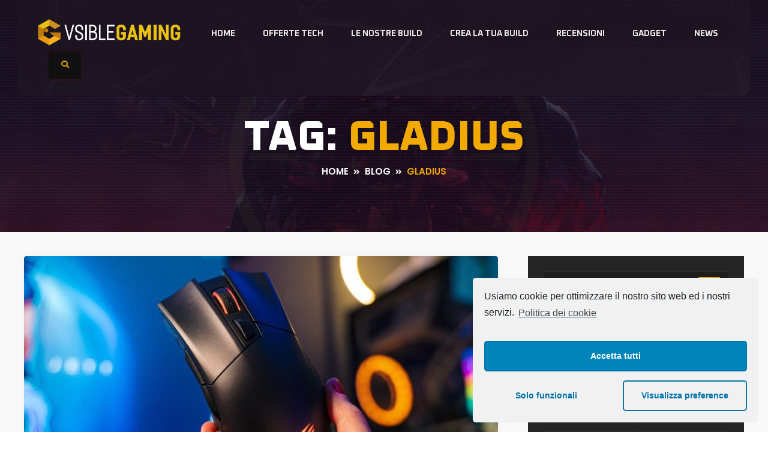

--- FILE ---
content_type: text/html; charset=UTF-8
request_url: https://www.vsible.it/gaming/tag/gladius/
body_size: 10500
content:
<!DOCTYPE html>
<html lang="it-IT">

<head>
	<meta charset="UTF-8">
	<meta http-equiv="x-ua-compatible" content="ie=edge">
	<meta name="viewport" content="width=device-width, initial-scale=1">
	<title>gladius &#8211; Vsible Gaming</title>
<link rel='dns-prefetch' href='//www.googletagmanager.com' />
<link rel='dns-prefetch' href='//fonts.googleapis.com' />
<link rel='dns-prefetch' href='//s.w.org' />
<link rel="alternate" type="application/rss+xml" title="Vsible Gaming &raquo; Feed" href="https://www.vsible.it/gaming/feed/" />
<link rel="alternate" type="application/rss+xml" title="Vsible Gaming &raquo; Feed dei commenti" href="https://www.vsible.it/gaming/comments/feed/" />
<link rel="alternate" type="application/rss+xml" title="Vsible Gaming &raquo; gladius Feed del tag" href="https://www.vsible.it/gaming/tag/gladius/feed/" />
		<script type="text/javascript">
			window._wpemojiSettings = {"baseUrl":"https:\/\/s.w.org\/images\/core\/emoji\/13.0.0\/72x72\/","ext":".png","svgUrl":"https:\/\/s.w.org\/images\/core\/emoji\/13.0.0\/svg\/","svgExt":".svg","source":{"concatemoji":"https:\/\/www.vsible.it\/gaming\/wp-includes\/js\/wp-emoji-release.min.js?ver=5.5.17"}};
			!function(e,a,t){var n,r,o,i=a.createElement("canvas"),p=i.getContext&&i.getContext("2d");function s(e,t){var a=String.fromCharCode;p.clearRect(0,0,i.width,i.height),p.fillText(a.apply(this,e),0,0);e=i.toDataURL();return p.clearRect(0,0,i.width,i.height),p.fillText(a.apply(this,t),0,0),e===i.toDataURL()}function c(e){var t=a.createElement("script");t.src=e,t.defer=t.type="text/javascript",a.getElementsByTagName("head")[0].appendChild(t)}for(o=Array("flag","emoji"),t.supports={everything:!0,everythingExceptFlag:!0},r=0;r<o.length;r++)t.supports[o[r]]=function(e){if(!p||!p.fillText)return!1;switch(p.textBaseline="top",p.font="600 32px Arial",e){case"flag":return s([127987,65039,8205,9895,65039],[127987,65039,8203,9895,65039])?!1:!s([55356,56826,55356,56819],[55356,56826,8203,55356,56819])&&!s([55356,57332,56128,56423,56128,56418,56128,56421,56128,56430,56128,56423,56128,56447],[55356,57332,8203,56128,56423,8203,56128,56418,8203,56128,56421,8203,56128,56430,8203,56128,56423,8203,56128,56447]);case"emoji":return!s([55357,56424,8205,55356,57212],[55357,56424,8203,55356,57212])}return!1}(o[r]),t.supports.everything=t.supports.everything&&t.supports[o[r]],"flag"!==o[r]&&(t.supports.everythingExceptFlag=t.supports.everythingExceptFlag&&t.supports[o[r]]);t.supports.everythingExceptFlag=t.supports.everythingExceptFlag&&!t.supports.flag,t.DOMReady=!1,t.readyCallback=function(){t.DOMReady=!0},t.supports.everything||(n=function(){t.readyCallback()},a.addEventListener?(a.addEventListener("DOMContentLoaded",n,!1),e.addEventListener("load",n,!1)):(e.attachEvent("onload",n),a.attachEvent("onreadystatechange",function(){"complete"===a.readyState&&t.readyCallback()})),(n=t.source||{}).concatemoji?c(n.concatemoji):n.wpemoji&&n.twemoji&&(c(n.twemoji),c(n.wpemoji)))}(window,document,window._wpemojiSettings);
		</script>
		<style type="text/css">
img.wp-smiley,
img.emoji {
	display: inline !important;
	border: none !important;
	box-shadow: none !important;
	height: 1em !important;
	width: 1em !important;
	margin: 0 .07em !important;
	vertical-align: -0.1em !important;
	background: none !important;
	padding: 0 !important;
}
</style>
	<link rel='stylesheet' id='wp-block-library-css'  href='https://www.vsible.it/gaming/wp-includes/css/dist/block-library/style.min.css?ver=5.5.17' type='text/css' media='all' />
<link rel='stylesheet' id='wc-block-vendors-style-css'  href='https://www.vsible.it/gaming/wp-content/plugins/woocommerce/packages/woocommerce-blocks/build/vendors-style.css?ver=3.1.0' type='text/css' media='all' />
<link rel='stylesheet' id='wc-block-style-css'  href='https://www.vsible.it/gaming/wp-content/plugins/woocommerce/packages/woocommerce-blocks/build/style.css?ver=3.1.0' type='text/css' media='all' />
<link rel='stylesheet' id='asa2-css'  href='https://www.vsible.it/gaming/wp-content/plugins/amazon-simple-affiliate/files/css/asa2.min.css?ver=1.13.6' type='text/css' media='all' />
<link rel='stylesheet' id='bbp-default-css'  href='https://www.vsible.it/gaming/wp-content/plugins/bbpress/templates/default/css/bbpress.min.css?ver=2.6.5' type='text/css' media='all' />
<link rel='stylesheet' id='contact-form-7-css'  href='https://www.vsible.it/gaming/wp-content/plugins/contact-form-7/includes/css/styles.css?ver=5.2.2' type='text/css' media='all' />
<link rel='stylesheet' id='geco-aide-css'  href='https://www.vsible.it/gaming/wp-content/plugins/geco-aide/public/assets/css/geco-aide-public.css?ver=1.0.0' type='text/css' media='all' />
<link rel='stylesheet' id='woocommerce-layout-css'  href='https://www.vsible.it/gaming/wp-content/plugins/woocommerce/assets/css/woocommerce-layout.css?ver=4.4.4' type='text/css' media='all' />
<link rel='stylesheet' id='woocommerce-smallscreen-css'  href='https://www.vsible.it/gaming/wp-content/plugins/woocommerce/assets/css/woocommerce-smallscreen.css?ver=4.4.4' type='text/css' media='only screen and (max-width: 768px)' />
<link rel='stylesheet' id='woocommerce-general-css'  href='https://www.vsible.it/gaming/wp-content/plugins/woocommerce/assets/css/woocommerce.css?ver=4.4.4' type='text/css' media='all' />
<style id='woocommerce-inline-inline-css' type='text/css'>
.woocommerce form .form-row .required { visibility: visible; }
</style>
<link rel='stylesheet' id='geco-fonts-css'  href='https://fonts.googleapis.com/css?family=Oxanium%3A400%2C500%2C600%2C700%2C800%7CPoppins%3A400%2C400i%2C500%2C500i%2C600%2C600i%2C700&#038;display=swap' type='text/css' media='all' />
<link rel='stylesheet' id='bootstrap-css'  href='https://www.vsible.it/gaming/wp-content/themes/geco/assets/css/vendors/bootstrap.min.css?ver=1.0.0' type='text/css' media='all' />
<link rel='stylesheet' id='animate-css'  href='https://www.vsible.it/gaming/wp-content/themes/geco/assets/css/vendors/animate.min.css?ver=1.0.0' type='text/css' media='all' />
<link rel='stylesheet' id='magnific-popup-css'  href='https://www.vsible.it/gaming/wp-content/themes/geco/assets/css/vendors/magnific-popup.css?ver=1.0.0' type='text/css' media='all' />
<link rel='stylesheet' id='fontawesome-all-css'  href='https://www.vsible.it/gaming/wp-content/themes/geco/assets/css/vendors/fontawesome-all.min.css?ver=1.0.0' type='text/css' media='all' />
<link rel='stylesheet' id='odometer-css'  href='https://www.vsible.it/gaming/wp-content/themes/geco/assets/css/vendors/odometer.css?ver=1.0.0' type='text/css' media='all' />
<link rel='stylesheet' id='aos-css'  href='https://www.vsible.it/gaming/wp-content/themes/geco/assets/css/vendors/aos.css?ver=1.0.0' type='text/css' media='all' />
<link rel='stylesheet' id='owl-carousel-css'  href='https://www.vsible.it/gaming/wp-content/themes/geco/assets/css/vendors/owl.carousel.min.css?ver=1.0.0' type='text/css' media='all' />
<link rel='stylesheet' id='meanmenu-css'  href='https://www.vsible.it/gaming/wp-content/themes/geco/assets/css/vendors/meanmenu.css?ver=1.0.0' type='text/css' media='all' />
<link rel='stylesheet' id='slick-css'  href='https://www.vsible.it/gaming/wp-content/themes/geco/assets/css/vendors/slick.css?ver=1.0.0' type='text/css' media='all' />
<link rel='stylesheet' id='geco-default-css'  href='https://www.vsible.it/gaming/wp-content/themes/geco/assets/css/default.css?ver=1.0.0' type='text/css' media='all' />
<link rel='stylesheet' id='geco-style-css'  href='https://www.vsible.it/gaming/wp-content/themes/geco/style.css?ver=1.0.0' type='text/css' media='all' />
<link rel='stylesheet' id='geco-woocommerce-css'  href='https://www.vsible.it/gaming/wp-content/themes/geco/assets/css/woocommerce.css?ver=1.0.0' type='text/css' media='all' />
<link rel='stylesheet' id='geco-bbp-css'  href='https://www.vsible.it/gaming/wp-content/themes/geco/assets/css/bbpress.css?ver=1.0.0' type='text/css' media='all' />
<link rel='stylesheet' id='geco-responsive-css'  href='https://www.vsible.it/gaming/wp-content/themes/geco/assets/css/responsive.css?ver=1.0.0' type='text/css' media='all' />
<link rel='stylesheet' id='geco-aide-redux-field-header-css-css'  href='https://www.vsible.it/gaming/wp-content/plugins/geco-aide/admin/core/redux/fields/header/field-header.css?ver=1769526968' type='text/css' media='all' />
<link rel='stylesheet' id='cmplz-cookie-css'  href='https://www.vsible.it/gaming/wp-content/plugins/complianz-gdpr/assets/css/cookieconsent.min.css?ver=4.7.1' type='text/css' media='all' />
<script type='text/javascript' src='https://www.vsible.it/gaming/wp-includes/js/jquery/jquery.js?ver=1.12.4-wp' id='jquery-core-js'></script>
<script type='text/javascript' id='geco-aide-ajax-script-js-extra'>
/* <![CDATA[ */
var geco_aide = {"ajax_url":"https:\/\/www.vsible.it\/gaming\/wp-admin\/admin-ajax.php"};
/* ]]> */
</script>
<script type='text/javascript' src='https://www.vsible.it/gaming/wp-content/plugins/geco-aide/admin/core/../assets/js/ajax.js?ver=1.0.0' id='geco-aide-ajax-script-js'></script>
<script type='text/javascript' src='https://www.vsible.it/gaming/wp-content/plugins/geco-aide/public/assets/js/geco-aide-public.js?ver=1.0.0' id='geco-aide-js'></script>
<script type='text/javascript' src='https://www.googletagmanager.com/gtag/js?id=UA-177288728-1' id='google_gtagjs-js'></script>
<script type='text/javascript' id='google_gtagjs-js-after'>
window.dataLayer = window.dataLayer || [];function gtag(){dataLayer.push(arguments);}
gtag('js', new Date());
gtag('set', 'developer_id.dZTNiMT', true);
gtag('config', 'UA-177288728-1', {"anonymize_ip":true} );
</script>
<link rel="https://api.w.org/" href="https://www.vsible.it/gaming/wp-json/" /><link rel="alternate" type="application/json" href="https://www.vsible.it/gaming/wp-json/wp/v2/tags/94" /><link rel="EditURI" type="application/rsd+xml" title="RSD" href="https://www.vsible.it/gaming/xmlrpc.php?rsd" />
<link rel="wlwmanifest" type="application/wlwmanifest+xml" href="https://www.vsible.it/gaming/wp-includes/wlwmanifest.xml" /> 
<meta name="generator" content="WordPress 5.5.17" />
<meta name="generator" content="WooCommerce 4.4.4" />
<meta name="framework" content="Redux 4.1.17" /><meta name="generator" content="Site Kit by Google 1.15.0" />	<noscript><style>.woocommerce-product-gallery{ opacity: 1 !important; }</style></noscript>
	<meta name="google-site-verification" content="kLWPR0Z9ZDKwiS2p3UNviRtAJ-2yKBokiUnXtX_CId0"><link rel="icon" href="https://www.vsible.it/gaming/wp-content/uploads/2020/09/favicon.png" sizes="32x32" />
<link rel="icon" href="https://www.vsible.it/gaming/wp-content/uploads/2020/09/favicon.png" sizes="192x192" />
<link rel="apple-touch-icon" href="https://www.vsible.it/gaming/wp-content/uploads/2020/09/favicon.png" />
<meta name="msapplication-TileImage" content="https://www.vsible.it/gaming/wp-content/uploads/2020/09/favicon.png" />
<link rel="alternate" type="application/rss+xml" title="RSS" href="https://www.vsible.it/gaming/rsslatest.xml" />		<style type="text/css" id="wp-custom-css">
			#header{
   margin: 0 auto;
}				

.blog-list-post-content p {
    font-weight: 400 !important;
}

b, strong {
    font-weight: 700 !important;
}
.logo img{
   width: 250px;
}			

.tournament-schedule-content p{
    display: none;
}

.tournament-schedule-content{
    margin: 0px auto 0px 0px;
}

.breadcrumb-bg {
    padding-top: 195px !important;
    padding-bottom: 90px !important;
}

.popup-video img{
    visibility: visible;
    display: none;
}				

.new-about-area{
    padding-top: 50px !important;
    padding-bottom: 50px !important;
}
.latest-match-thumb{
    margin: 0px 10px 0px 0px;
}
.latest-match-thumb img{
    width: 32px;
    height: 32px;
}

.latest-match-box {
    flex-direction: row;
    padding: 5px !important;
    margin-bottom: 18px !important;
}

.new-about-fact {
    padding-top: 30px !important;
    margin-top: 40px !important;
}


.tournament-schedule-content{
    padding: 5px !important;
    display: flex;
    flex-direction: row;
    flex-grow: 1;
    align-items: center;
    
}

.tournament-schedule-meta {
   margin: 0px 0px 0px auto;
   position: relative !important;
}

.tournament-schedule-content h3 {
    margin: auto 0px auto 0px !important;
    padding-left: 8px;
}

.tournament-schedule-meta h5{
    display:none;
    
}

section.latest-match-area{
    padding: 50px 0 30px 0 !important;
}

.mb-70 {
    margin-bottom: 40px !important;
}	

.elementor-cta{
    box-shadow: 0px 2px 21px 0px rgba(59, 53, 63, 0.12) !important;
}
.elementor-cta--skin-classic .elementor-cta__content {
    background-color: rgb(255, 255, 255) !important;
    padding: 10px !important;
}

.elementor-cta__button{
    transform: skewX(-10deg) !important;
}

.elementor-widget-container{
    overflow: visible !important;
}

.slider-bg {
    padding: 20px 0 20px 0 !important;
}

.slider-content h6 {
    display: none !important;
}

.slider-content h2 {
    font-size: 80px !important;
}

.slider-content p {
    margin: 0 auto 20px !important;
}

.blog-area{
    padding-top: 40px !important;
    padding-bottom: 0px !important;
}
    
.cta-icon{
    display:none !important;
}

.cta-bg {
    padding: 80px 0px 80px 0px !important;
}

.blog-details-wrap .blog-list-post-content .post-content h4, .page-content h4, .comment-body h4{
    margin: 0.1em 0 .5em !important;
}

.gallery{
    margin-bottom: 0px !important;
}

.elementor-widget .elementor-icon-list-items {
    margin: -23px 0px 0px 0px !important;
}

.banneroff > .elementor-container > .elementor-row > .elementor-column > .elementor-column-wrap > .elementor-widget-wrap > .elementor-element > .elementor-widget-container > .cta-bg{
    padding: 180px 0px 80px 0px !important;
}

@media (max-width: 767.98px){
    .latest-match-box {
        display: flex !important;
        font-size: 14px !important;
    }
    
    .pchome img{
        width: 70% !important;
    }
}						</style>
		</head>

<body data-cmplz=1 class="archive tag tag-gladius tag-94 wp-custom-logo theme-geco woocommerce-no-js elementor-default hfeed right-sidebar has-banner no-header-info-bar no-footer-newsletter no-footer-widgets">
	<a class="skip-link screen-reader-text" href="#site-content">Skip to content</a>

		<div id="preloader">
		<div id="loading-center">
			<div id="loading-center-absolute">
				<img src="https://www.vsible.it/gaming/wp-content/uploads/2020/06/preloader.svg" alt="loader">
			</div>
		</div>
	</div>
		
	<header>
	
	<div id="sticky-header" class="transparent-header">
    <div class="container-fluid s-container-full-padding">
        <div class="row">
            <div class="col-12">
                <div class="main-menu menu-style-two">
                    <nav>
                        <h1 class="logo"><a href="https://www.vsible.it/gaming/"><img width="135" height="45" src="https://www.vsible.it/gaming/wp-content/uploads/2020/09/logo.png" class="custom-logo" alt="Vsible Gaming"></a><span class="screen-reader-text">Vsible Gaming</span></h1>                        <div id="mobile-menu" class="navbar-wrap d-none d-lg-flex">
                            <ul id="menu-main-menu" class="menu"><li id="menu-item-296" class="menu-item menu-item-type-post_type menu-item-object-page menu-item-home menu-item-296"><a href="https://www.vsible.it/gaming/">Home</a></li>
<li id="menu-item-867" class="menu-item menu-item-type-post_type menu-item-object-page menu-item-867"><a href="https://www.vsible.it/gaming/offerte-tech/">Offerte Tech</a></li>
<li id="menu-item-121" class="menu-item menu-item-type-custom menu-item-object-custom menu-item-has-children menu-item-121"><a href="#">Le Nostre Build</a>
<ul class="sub-menu">
	<li id="menu-item-471" class="menu-item menu-item-type-post_type menu-item-object-page menu-item-471"><a href="https://www.vsible.it/gaming/pc-amd/">PC AMD</a></li>
</ul>
</li>
<li id="menu-item-714" class="menu-item menu-item-type-custom menu-item-object-custom menu-item-714"><a href="https://bld.vsible.it/configs/">CREA LA TUA BUILD</a></li>
<li id="menu-item-552" class="menu-item menu-item-type-taxonomy menu-item-object-category menu-item-has-children menu-item-552"><a href="https://www.vsible.it/gaming/category/recensioni/">Recensioni</a>
<ul class="sub-menu">
	<li id="menu-item-911" class="menu-item menu-item-type-taxonomy menu-item-object-category menu-item-911"><a href="https://www.vsible.it/gaming/category/recensioni/cuffie/">Cuffie</a></li>
	<li id="menu-item-553" class="menu-item menu-item-type-taxonomy menu-item-object-category menu-item-553"><a href="https://www.vsible.it/gaming/category/recensioni/mouse/">Mouse</a></li>
	<li id="menu-item-816" class="menu-item menu-item-type-taxonomy menu-item-object-category menu-item-816"><a href="https://www.vsible.it/gaming/category/recensioni/mousepad/">Mousepad</a></li>
	<li id="menu-item-554" class="menu-item menu-item-type-taxonomy menu-item-object-category menu-item-554"><a href="https://www.vsible.it/gaming/category/recensioni/tastiere/">Tastiere</a></li>
</ul>
</li>
<li id="menu-item-1211" class="menu-item menu-item-type-taxonomy menu-item-object-category menu-item-1211"><a href="https://www.vsible.it/gaming/category/gadget/">Gadget</a></li>
<li id="menu-item-1212" class="menu-item menu-item-type-taxonomy menu-item-object-category menu-item-1212"><a href="https://www.vsible.it/gaming/category/news/">News</a></li>
</ul>                        </div>

                                                <div class="header-action">
                            <ul>
                                                                                                    <li class="header-search"><a href="#" data-toggle="modal" data-target="#search-modal"><i class="fas fa-search"></i></a></li>
                                                            </ul>
                        </div>
                        
                    </nav>
                </div>
                <div class="mobile-menu"></div>
            </div>
            <!-- Modal Search -->
            <div class="modal fade" id="search-modal" tabindex="-1" role="dialog" aria-hidden="true">
                <div class="modal-dialog" role="document">
                    <div class="modal-content">
                        <form action="https://www.vsible.it/gaming/" method="get">
                            <input type="search" name="s" value="" placeholder="Cerca qui ...">
                            <button type="submit"><i class="fas fa-search"></i></button>
                        </form>
                    </div>
                </div>
            </div>
        </div>
    </div>
</div></header><main id="site-content" >

    <section class="breadcrumb-area breadcrumb-bg">
    <div class="container">
        <div class="row">
            <div class="col-12">
                <div class="breadcrumb-content text-center">
                    <h2>Tag: &lt;span&gt;gladius&lt;/span&gt;</h2>
                    
                                            
                        <ul class="breadcrumb"><li class="breadcrumb-item trail-begin"><a href="https://www.vsible.it/gaming/"><span>Home</span></a></li><li class="breadcrumb-item"><a href="https://www.vsible.it/gaming/blog/"><span>Blog</span></a></li><li class="breadcrumb-item trail-end"><span><span>gladius</span></span></li></ul>                    
                </div>
            </div>
        </div>
    </div>
</section>
    
    <section class="blog-area pt-120 primary-bg pb-175">

        <div class="container">

            <div class="row"><div class="col-lg-8">            
    
<article id="post-1230" class="post-1230 post type-post status-publish format-standard has-post-thumbnail hentry category-mouse category-recensioni tag-asus tag-asus-rog-gladius-2 tag-gladius tag-rog tag-wireless">
	<div class="blog-list-post">
					<div class="thumb-wrap position-relative">
							<div class="blog-list-post-thumb">
				<a href="https://www.vsible.it/gaming/2021/02/07/asus-rog-gladius-2-wireless/">
					<img width="790" height="410" src="https://www.vsible.it/gaming/wp-content/uploads/2021/02/photo_2021-02-07_19-14-04-2-790x410.jpg" class="attachment-geco_blog_thumb_790_410 size-geco_blog_thumb_790_410 wp-post-image" alt="ASUS ROG GLADIUS 2 WIRELESS" loading="lazy" />				</a>
			</div>
											<div class="blog-list-post-tag mb-20">
						<a href="https://www.vsible.it/gaming/category/recensioni/mouse/">Mouse</a>					</div>
							</div>
				<div class="blog-list-post-content">
						<div class="blog-meta">
				<ul>
					<li>
						<i class="far fa-user"></i> <a href="https://www.vsible.it/gaming/author/xfile360/">xfile360</a>					</li>
					<li>
						<i class="far fa-clock"></i> <span class="posted-on">7 Febbraio 2021</span>					</li>
					<li>
						<span><i class="far fa-comments"></i> Comments (0)</span>					</li>
				</ul>
			</div>
			<h2><a href="https://www.vsible.it/gaming/2021/02/07/asus-rog-gladius-2-wireless/" rel="bookmark">ASUS ROG GLADIUS 2 WIRELESS</a></h2>			<p>Asus Rog Gladius è sempre stato il mio mouse da</p>
	
			<div class="blog-list-post-bottom">
				<ul>
					<li>
						<a href="https://www.vsible.it/gaming/2021/02/07/asus-rog-gladius-2-wireless/">
							Leggi tutto							<i class="fas fa-angle-double-right"></i>
						</a>
					</li>
					<li>
																	<span>SHARE:</span>
		
		<div class="blog-post-share">
														<a class="facebook" href="https://www.facebook.com/sharer.php?u=http://https%3A%2F%2Fwww.vsible.it%2Fgaming%2F2021%2F02%2F07%2Fasus-rog-gladius-2-wireless%2F" target="_blank" rel="nofollow" onclick="javascript:window.open(this.href, '', 'menubar=no,toolbar=no,resizable=yes,scrollbars=yes,height=600,width=600');return false;">

															<i class="fab fa-facebook-f"></i>
								
							
						</a>
																		<a class="google" href="https://plus.google.com/share?url=http://https%3A%2F%2Fwww.vsible.it%2Fgaming%2F2021%2F02%2F07%2Fasus-rog-gladius-2-wireless%2F" rel="external" onclick="javascript:window.open(this.href, '', 'menubar=no,toolbar=no,resizable=yes,scrollbars=yes,height=600,width=600');return false;">

															<i class="fab fa-google-plus-g"></i>
															
						</a>
																		<a class="linkedin" href="http://www.linkedin.com/shareArticle?mini=true&amp;url=http://https%3A%2F%2Fwww.vsible.it%2Fgaming%2F2021%2F02%2F07%2Fasus-rog-gladius-2-wireless%2F&amp;title=ASUS+ROG+GLADIUS+2+WIRELESS&amp;source=https://www.vsible.it/gaming" target="_blank" rel="nofollow" onclick="javascript:window.open(this.href, '', 'menubar=no,toolbar=no,resizable=yes,scrollbars=yes,height=600,width=600');return false;">

															<i class="fab fa-linkedin-in"></i>
															
						</a>
																		<a class="reddit" href="http://reddit.com/submit?url=http://https%3A%2F%2Fwww.vsible.it%2Fgaming%2F2021%2F02%2F07%2Fasus-rog-gladius-2-wireless%2F&amp;title=ASUS+ROG+GLADIUS+2+WIRELESS" target="_blank" rel="nofollow" onclick="javascript:window.open(this.href, '', 'menubar=no,toolbar=no,resizable=yes,scrollbars=yes,height=600,width=600');return false;">

															<i class="fab fa-reddit-alien"></i>
															
						</a>
																		<a class="tumblr" href="https://www.tumblr.com/share/link?url=http://https%3A%2F%2Fwww.vsible.it%2Fgaming%2F2021%2F02%2F07%2Fasus-rog-gladius-2-wireless%2F&amp;name=ASUS+ROG+GLADIUS+2+WIRELESS" target="_blank" rel="nofollow" onclick="javascript:window.open(this.href, '', 'menubar=no,toolbar=no,resizable=yes,scrollbars=yes,height=600,width=600');return false;">

															<i class="fab fa-tumblr"></i>
															
						</a>
																								<a class="email" href="/cdn-cgi/l/email-protection#[base64]">
															<i class="fas fa-envelope"></i>
																						
						</a>
														</div>

													</li>
				</ul>
			</div>		
		</div>
	</div>
</article><!-- #post-1230 -->
</div><div class="col-lg-4"><aside class="blog-sidebar"><div id="search-2" class="widget mb-45 widget_search">
<div class="sidebar-search">
	<form action="https://www.vsible.it/gaming/" method="get">
		<input type="search" name="s" value="" placeholder="Type and hit enter...">
		<button type="submit"><i class="fas fa-search"></i></button>
	</form>
</div>
</div>
		<div id="recent-posts-2" class="widget mb-45 widget_recent_entries">
		<div class="sidebar-widget-title mb-25"><h4>Articoli recenti</h4></div>
		<ul>
											<li>
					<a href="https://www.vsible.it/gaming/2021/05/24/top-5-cuffie-da-gaming-sotto-i-40e/">TOP 5 CUFFIE DA GAMING SOTTO I 40€</a>
									</li>
											<li>
					<a href="https://www.vsible.it/gaming/2021/05/19/corsair-k55-rgb-pro-xt/">CORSAIR K55 RGB PRO XT</a>
									</li>
											<li>
					<a href="https://www.vsible.it/gaming/2021/03/24/corsair-virtuoso/">CORSAIR VIRTUOSO</a>
									</li>
											<li>
					<a href="https://www.vsible.it/gaming/2021/03/06/kit-asus-rog-strix-electro-punk-edition/">KIT ASUS ROG STRIX ELECTRO PUNK EDITION</a>
									</li>
											<li>
					<a href="https://www.vsible.it/gaming/2021/02/27/5-gadget-tech-che-dovresti-avere/">5 GADGET TECH CHE DOVRESTI AVERE</a>
									</li>
					</ul>

		</div><div id="categories-3" class="widget mb-45 widget_categories"><div class="sidebar-widget-title mb-25"><h4>Category List</h4></div>
			<ul>
					<li class="cat-item cat-item-61"><a href="https://www.vsible.it/gaming/category/recensioni/cuffie/">Cuffie</a> (5)
</li>
	<li class="cat-item cat-item-81"><a href="https://www.vsible.it/gaming/category/gadget/">Gadget</a> (2)
</li>
	<li class="cat-item cat-item-46"><a href="https://www.vsible.it/gaming/category/recensioni/mouse/">Mouse</a> (7)
</li>
	<li class="cat-item cat-item-47"><a href="https://www.vsible.it/gaming/category/recensioni/mousepad/">Mousepad</a> (2)
</li>
	<li class="cat-item cat-item-66"><a href="https://www.vsible.it/gaming/category/news/">News</a> (1)
</li>
	<li class="cat-item cat-item-44"><a href="https://www.vsible.it/gaming/category/recensioni/">Recensioni</a> (15)
</li>
	<li class="cat-item cat-item-45"><a href="https://www.vsible.it/gaming/category/recensioni/tastiere/">Tastiere</a> (2)
</li>
			</ul>

			</div><div id="tag_cloud-2" class="widget mb-45 widget_tag_cloud"><div class="sidebar-widget-title mb-25"><h4>Tag</h4></div><div class="tagcloud"><a href="https://www.vsible.it/gaming/tag/8khz/" class="tag-cloud-link tag-link-98 tag-link-position-1" style="font-size: 8pt;" aria-label="8khz (1 elemento)">8khz</a>
<a href="https://www.vsible.it/gaming/tag/asus/" class="tag-cloud-link tag-link-91 tag-link-position-2" style="font-size: 8pt;" aria-label="Asus (1 elemento)">Asus</a>
<a href="https://www.vsible.it/gaming/tag/asus-rog-gladius-2/" class="tag-cloud-link tag-link-95 tag-link-position-3" style="font-size: 8pt;" aria-label="asus rog gladius 2 (1 elemento)">asus rog gladius 2</a>
<a href="https://www.vsible.it/gaming/tag/aukey/" class="tag-cloud-link tag-link-65 tag-link-position-4" style="font-size: 22pt;" aria-label="Aukey (3 elementi)">Aukey</a>
<a href="https://www.vsible.it/gaming/tag/battleground-xl-prime/" class="tag-cloud-link tag-link-49 tag-link-position-5" style="font-size: 8pt;" aria-label="battleground xl prime (1 elemento)">battleground xl prime</a>
<a href="https://www.vsible.it/gaming/tag/console/" class="tag-cloud-link tag-link-74 tag-link-position-6" style="font-size: 8pt;" aria-label="CONSOLE (1 elemento)">CONSOLE</a>
<a href="https://www.vsible.it/gaming/tag/corsair/" class="tag-cloud-link tag-link-107 tag-link-position-7" style="font-size: 16.4pt;" aria-label="Corsair (2 elementi)">Corsair</a>
<a href="https://www.vsible.it/gaming/tag/creative/" class="tag-cloud-link tag-link-67 tag-link-position-8" style="font-size: 8pt;" aria-label="CREATIVE (1 elemento)">CREATIVE</a>
<a href="https://www.vsible.it/gaming/tag/cuffie/" class="tag-cloud-link tag-link-63 tag-link-position-9" style="font-size: 16.4pt;" aria-label="cuffie (2 elementi)">cuffie</a>
<a href="https://www.vsible.it/gaming/tag/cuffie-da-gaming/" class="tag-cloud-link tag-link-109 tag-link-position-10" style="font-size: 8pt;" aria-label="cuffie da gaming (1 elemento)">cuffie da gaming</a>
<a href="https://www.vsible.it/gaming/tag/cuffie-da-gaming-wireless/" class="tag-cloud-link tag-link-110 tag-link-position-11" style="font-size: 8pt;" aria-label="cuffie da gaming wireless (1 elemento)">cuffie da gaming wireless</a>
<a href="https://www.vsible.it/gaming/tag/cuffie-gaming/" class="tag-cloud-link tag-link-69 tag-link-position-12" style="font-size: 8pt;" aria-label="CUFFIE GAMING (1 elemento)">CUFFIE GAMING</a>
<a href="https://www.vsible.it/gaming/tag/esports/" class="tag-cloud-link tag-link-23 tag-link-position-13" style="font-size: 8pt;" aria-label="Esports (1 elemento)">Esports</a>
<a href="https://www.vsible.it/gaming/tag/fast-charge/" class="tag-cloud-link tag-link-87 tag-link-position-14" style="font-size: 8pt;" aria-label="FAST CHARGE (1 elemento)">FAST CHARGE</a>
<a href="https://www.vsible.it/gaming/tag/fullmosa/" class="tag-cloud-link tag-link-104 tag-link-position-15" style="font-size: 8pt;" aria-label="fullmosa (1 elemento)">fullmosa</a>
<a href="https://www.vsible.it/gaming/tag/gaming/" class="tag-cloud-link tag-link-53 tag-link-position-16" style="font-size: 22pt;" aria-label="gaming (3 elementi)">gaming</a>
<a href="https://www.vsible.it/gaming/tag/gladius/" class="tag-cloud-link tag-link-94 tag-link-position-17" style="font-size: 8pt;" aria-label="gladius (1 elemento)">gladius</a>
<a href="https://www.vsible.it/gaming/tag/g-pro/" class="tag-cloud-link tag-link-90 tag-link-position-18" style="font-size: 8pt;" aria-label="g pro (1 elemento)">g pro</a>
<a href="https://www.vsible.it/gaming/tag/k55/" class="tag-cloud-link tag-link-114 tag-link-position-19" style="font-size: 8pt;" aria-label="k55 (1 elemento)">k55</a>
<a href="https://www.vsible.it/gaming/tag/k55rgbproxt/" class="tag-cloud-link tag-link-111 tag-link-position-20" style="font-size: 8pt;" aria-label="k55rgbproxt (1 elemento)">k55rgbproxt</a>
<a href="https://www.vsible.it/gaming/tag/logitech/" class="tag-cloud-link tag-link-88 tag-link-position-21" style="font-size: 8pt;" aria-label="Logitech (1 elemento)">Logitech</a>
<a href="https://www.vsible.it/gaming/tag/microsoft/" class="tag-cloud-link tag-link-71 tag-link-position-22" style="font-size: 8pt;" aria-label="MICROSOFT (1 elemento)">MICROSOFT</a>
<a href="https://www.vsible.it/gaming/tag/model-o/" class="tag-cloud-link tag-link-79 tag-link-position-23" style="font-size: 8pt;" aria-label="MODEL O (1 elemento)">MODEL O</a>
<a href="https://www.vsible.it/gaming/tag/mouse/" class="tag-cloud-link tag-link-52 tag-link-position-24" style="font-size: 8pt;" aria-label="mouse (1 elemento)">mouse</a>
<a href="https://www.vsible.it/gaming/tag/mouse-da-gaming/" class="tag-cloud-link tag-link-51 tag-link-position-25" style="font-size: 16.4pt;" aria-label="mouse da gaming (2 elementi)">mouse da gaming</a>
<a href="https://www.vsible.it/gaming/tag/mousepad-rgb/" class="tag-cloud-link tag-link-50 tag-link-position-26" style="font-size: 8pt;" aria-label="mousepad rgb (1 elemento)">mousepad rgb</a>
<a href="https://www.vsible.it/gaming/tag/pink-edition/" class="tag-cloud-link tag-link-80 tag-link-position-27" style="font-size: 8pt;" aria-label="PINK EDITION (1 elemento)">PINK EDITION</a>
<a href="https://www.vsible.it/gaming/tag/powerbank/" class="tag-cloud-link tag-link-82 tag-link-position-28" style="font-size: 8pt;" aria-label="POWERBANK (1 elemento)">POWERBANK</a>
<a href="https://www.vsible.it/gaming/tag/power-delivery/" class="tag-cloud-link tag-link-86 tag-link-position-29" style="font-size: 8pt;" aria-label="POWER DELIVERY (1 elemento)">POWER DELIVERY</a>
<a href="https://www.vsible.it/gaming/tag/precog/" class="tag-cloud-link tag-link-64 tag-link-position-30" style="font-size: 8pt;" aria-label="precog (1 elemento)">precog</a>
<a href="https://www.vsible.it/gaming/tag/razer-viper-8khz/" class="tag-cloud-link tag-link-100 tag-link-position-31" style="font-size: 8pt;" aria-label="razer viper 8khz (1 elemento)">razer viper 8khz</a>
<a href="https://www.vsible.it/gaming/tag/rgb/" class="tag-cloud-link tag-link-55 tag-link-position-32" style="font-size: 22pt;" aria-label="rgb (3 elementi)">rgb</a>
<a href="https://www.vsible.it/gaming/tag/rog/" class="tag-cloud-link tag-link-92 tag-link-position-33" style="font-size: 8pt;" aria-label="rog (1 elemento)">rog</a>
<a href="https://www.vsible.it/gaming/tag/sxfi-gamer/" class="tag-cloud-link tag-link-68 tag-link-position-34" style="font-size: 8pt;" aria-label="SXFI GAMER (1 elemento)">SXFI GAMER</a>
<a href="https://www.vsible.it/gaming/tag/tastiera/" class="tag-cloud-link tag-link-56 tag-link-position-35" style="font-size: 16.4pt;" aria-label="tastiera (2 elementi)">tastiera</a>
<a href="https://www.vsible.it/gaming/tag/top-5/" class="tag-cloud-link tag-link-115 tag-link-position-36" style="font-size: 8pt;" aria-label="TOP 5 (1 elemento)">TOP 5</a>
<a href="https://www.vsible.it/gaming/tag/viper/" class="tag-cloud-link tag-link-97 tag-link-position-37" style="font-size: 8pt;" aria-label="viper (1 elemento)">viper</a>
<a href="https://www.vsible.it/gaming/tag/viper-8k/" class="tag-cloud-link tag-link-101 tag-link-position-38" style="font-size: 8pt;" aria-label="viper 8k (1 elemento)">viper 8k</a>
<a href="https://www.vsible.it/gaming/tag/wireless/" class="tag-cloud-link tag-link-83 tag-link-position-39" style="font-size: 22pt;" aria-label="WIRELESS (3 elementi)">WIRELESS</a>
<a href="https://www.vsible.it/gaming/tag/xbox-one/" class="tag-cloud-link tag-link-76 tag-link-position-40" style="font-size: 8pt;" aria-label="XBOX ONE (1 elemento)">XBOX ONE</a>
<a href="https://www.vsible.it/gaming/tag/xbox-one-x/" class="tag-cloud-link tag-link-77 tag-link-position-41" style="font-size: 8pt;" aria-label="XBOX ONE X (1 elemento)">XBOX ONE X</a>
<a href="https://www.vsible.it/gaming/tag/xbox-series-s/" class="tag-cloud-link tag-link-72 tag-link-position-42" style="font-size: 8pt;" aria-label="XBOX SERIES S (1 elemento)">XBOX SERIES S</a>
<a href="https://www.vsible.it/gaming/tag/xbox-series-x/" class="tag-cloud-link tag-link-70 tag-link-position-43" style="font-size: 8pt;" aria-label="XBOX SERIES X (1 elemento)">XBOX SERIES X</a>
<a href="https://www.vsible.it/gaming/tag/xpg/" class="tag-cloud-link tag-link-48 tag-link-position-44" style="font-size: 16.4pt;" aria-label="xpg (2 elementi)">xpg</a>
<a href="https://www.vsible.it/gaming/tag/xpg-summoner/" class="tag-cloud-link tag-link-57 tag-link-position-45" style="font-size: 8pt;" aria-label="xpg summoner (1 elemento)">xpg summoner</a></div>
</div></aside></div>      
            </div>        </div>
    </section>
    </main>	<footer>
	<div class="footer-top footer-bg s-footer-bg">
			</div>
<div class="copyright-wrap s-copyright-wrap">
	<div class="container">
		<div class="row">

						<div class="col-lg-12 col-md-6">
				<div class="copyright-text">
					<p>Copyright © 2020 VSIBLE All Rights Reserved.</p>				</div>
			</div>
			
			
		</div>
	</div>
</div>		</footer>		
			<style>
		.cmplz-blocked-content-container.recaptcha-invisible,
		.cmplz-blocked-content-container.g-recaptcha {
			max-width: initial !important;
			height: 70px !important
		}

		@media only screen and (max-width: 400px) {
			.cmplz-blocked-content-container.recaptcha-invisible,
			.cmplz-blocked-content-container.g-recaptcha {
				height: 100px !important
			}
		}

		.cmplz-blocked-content-container.recaptcha-invisible .cmplz-blocked-content-notice,
		.cmplz-blocked-content-container.g-recaptcha .cmplz-blocked-content-notice {
			top: 2px
		}
	</style>
		<script data-cfasync="false" src="/cdn-cgi/scripts/5c5dd728/cloudflare-static/email-decode.min.js"></script><script type="text/javascript">
		var c = document.body.className;
		c = c.replace(/woocommerce-no-js/, 'woocommerce-js');
		document.body.className = c;
	</script>
	<script type='text/javascript' id='contact-form-7-js-extra'>
/* <![CDATA[ */
var wpcf7 = {"apiSettings":{"root":"https:\/\/www.vsible.it\/gaming\/wp-json\/contact-form-7\/v1","namespace":"contact-form-7\/v1"}};
/* ]]> */
</script>
<script type='text/javascript' src='https://www.vsible.it/gaming/wp-content/plugins/contact-form-7/includes/js/scripts.js?ver=5.2.2' id='contact-form-7-js'></script>
<script type='text/javascript' src='https://www.vsible.it/gaming/wp-content/plugins/woocommerce/assets/js/jquery-blockui/jquery.blockUI.min.js?ver=2.70' id='jquery-blockui-js'></script>
<script type='text/javascript' id='wc-add-to-cart-js-extra'>
/* <![CDATA[ */
var wc_add_to_cart_params = {"ajax_url":"\/gaming\/wp-admin\/admin-ajax.php","wc_ajax_url":"\/gaming\/?wc-ajax=%%endpoint%%","i18n_view_cart":"Visualizza carrello","cart_url":"https:\/\/www.vsible.it\/gaming","is_cart":"","cart_redirect_after_add":"no"};
/* ]]> */
</script>
<script type='text/javascript' src='https://www.vsible.it/gaming/wp-content/plugins/woocommerce/assets/js/frontend/add-to-cart.min.js?ver=4.4.4' id='wc-add-to-cart-js'></script>
<script type='text/javascript' src='https://www.vsible.it/gaming/wp-content/plugins/woocommerce/assets/js/js-cookie/js.cookie.min.js?ver=2.1.4' id='js-cookie-js'></script>
<script type='text/javascript' id='woocommerce-js-extra'>
/* <![CDATA[ */
var woocommerce_params = {"ajax_url":"\/gaming\/wp-admin\/admin-ajax.php","wc_ajax_url":"\/gaming\/?wc-ajax=%%endpoint%%"};
/* ]]> */
</script>
<script type='text/javascript' src='https://www.vsible.it/gaming/wp-content/plugins/woocommerce/assets/js/frontend/woocommerce.min.js?ver=4.4.4' id='woocommerce-js'></script>
<script type='text/javascript' id='wc-cart-fragments-js-extra'>
/* <![CDATA[ */
var wc_cart_fragments_params = {"ajax_url":"\/gaming\/wp-admin\/admin-ajax.php","wc_ajax_url":"\/gaming\/?wc-ajax=%%endpoint%%","cart_hash_key":"wc_cart_hash_15a8772ef3015907bdaa2674d7d518fe","fragment_name":"wc_fragments_15a8772ef3015907bdaa2674d7d518fe","request_timeout":"5000"};
/* ]]> */
</script>
<script type='text/javascript' src='https://www.vsible.it/gaming/wp-content/plugins/woocommerce/assets/js/frontend/cart-fragments.min.js?ver=4.4.4' id='wc-cart-fragments-js'></script>
<script type='text/javascript' src='https://www.vsible.it/gaming/wp-content/themes/geco/assets/js/vendors/popper.min.js?ver=1.0.0' id='popper-js'></script>
<script type='text/javascript' src='https://www.vsible.it/gaming/wp-content/themes/geco/assets/js/vendors/bootstrap.min.js?ver=1.0.0' id='bootstrap-js'></script>
<script type='text/javascript' src='https://www.vsible.it/gaming/wp-content/themes/geco/assets/js/vendors/isotope.pkgd.min.js?ver=1.0.0' id='isotope-js'></script>
<script type='text/javascript' src='https://www.vsible.it/gaming/wp-content/themes/geco/assets/js/vendors/slick.min.js?ver=1.0.0' id='slick-js'></script>
<script type='text/javascript' src='https://www.vsible.it/gaming/wp-content/themes/geco/assets/js/vendors/jquery.meanmenu.min.js?ver=1.0.0' id='jquery-meanmenu-js'></script>
<script type='text/javascript' src='https://www.vsible.it/gaming/wp-content/themes/geco/assets/js/vendors/wow.min.js?ver=1.0.0' id='wow-js'></script>
<script type='text/javascript' src='https://www.vsible.it/gaming/wp-content/themes/geco/assets/js/vendors/aos.min.js?ver=1.0.0' id='aos-js'></script>
<script type='text/javascript' src='https://www.vsible.it/gaming/wp-content/themes/geco/assets/js/vendors/jquery.lettering.js?ver=1.0.0' id='jquery-lettering-js'></script>
<script type='text/javascript' src='https://www.vsible.it/gaming/wp-content/themes/geco/assets/js/vendors/jquery.textillate.js?ver=1.0.0' id='jquery-textillate-js'></script>
<script type='text/javascript' src='https://www.vsible.it/gaming/wp-content/themes/geco/assets/js/vendors/jquery.odometer.min.js?ver=1.0.0' id='jquery-odometer-js'></script>
<script type='text/javascript' src='https://www.vsible.it/gaming/wp-content/themes/geco/assets/js/vendors/jquery.appear.js?ver=1.0.0' id='jquery-appear-js'></script>
<script type='text/javascript' src='https://www.vsible.it/gaming/wp-content/themes/geco/assets/js/vendors/owl.carousel.min.js?ver=1.0.0' id='owl-carousel-js'></script>
<script type='text/javascript' src='https://www.vsible.it/gaming/wp-content/themes/geco/assets/js/vendors/jquery.countdown.min.js?ver=1.0.0' id='jquery-countdown-js'></script>
<script type='text/javascript' src='https://www.vsible.it/gaming/wp-content/themes/geco/assets/js/vendors/jquery.scrollUp.min.js?ver=1.0.0' id='jquery-scrollUp-js'></script>
<script type='text/javascript' src='https://www.vsible.it/gaming/wp-includes/js/imagesloaded.min.js?ver=4.1.4' id='imagesloaded-js'></script>
<script type='text/javascript' src='https://www.vsible.it/gaming/wp-content/themes/geco/assets/js/vendors/jquery.magnific-popup.min.js?ver=1.0.0' id='jquery-magnific-popup-js'></script>
<script type='text/javascript' src='https://www.vsible.it/gaming/wp-content/themes/geco/assets/js/plugins.js?ver=1.0.0' id='geco-plugins-js'></script>
<script type='text/javascript' src='https://www.vsible.it/gaming/wp-content/themes/geco/assets/js/main.js?ver=1.0.0' id='geco-main-script-js'></script>
<script type='text/javascript' src='https://www.vsible.it/gaming/wp-content/themes/geco/assets/js/navigation.js?ver=1.0.0' id='geco-navigation-js'></script>
<script type='text/javascript' src='https://www.vsible.it/gaming/wp-content/themes/geco/assets/js/skip-link-focus-fix.js?ver=1.0.0' id='skip-link-focus-fix-js'></script>
<script type='text/javascript' src='https://www.vsible.it/gaming/wp-content/plugins/complianz-gdpr/assets/js/cookieconsent.min.js?ver=4.7.1' id='cmplz-cookie-js'></script>
<script type='text/javascript' id='cmplz-cookie-config-js-extra'>
/* <![CDATA[ */
var complianz = {"static":"","set_cookies":[],"block_ajax_content":"","set_cookies_on_root":"","cookie_domain":"","banner_version":"7","version":"4.7.1","a_b_testing":"","do_not_track":"","consenttype":"optin","region":"eu","geoip":"","categories":"<div class=\"cmplz-categories-wrap\"><label for=\"cmplz_functional\"><input type=\"checkbox\" id=\"cmplz_functional\" class=\"cmplz-consent-checkbox cmplz-svg-checkbox cmplz-square-checkbox cmplz_functional\" checked disabled data-category=\"cmplz_functional\"><div class=\"cc-check\"><svg width=\"16px\" height=\"16px\" viewBox=\"0 0 18 18\" class=\"cmplz-square\"><path d=\"M1,9 L1,3.5 C1,2 2,1 3.5,1 L14.5,1 C16,1 17,2 17,3.5 L17,14.5 C17,16 16,17 14.5,17 L3.5,17 C2,17 1,16 1,14.5 L1,9 Z\"><\/path><polyline points=\"1 9 7 14 15 4\"><\/polyline><\/svg><\/div><span class=\"cc-category\" style=\"\">Funzionale<\/span><\/label><\/div><div class=\"cmplz-categories-wrap\"><label for=\"cmplz_stats\"><input type=\"checkbox\" id=\"cmplz_stats\" class=\"cmplz-consent-checkbox cmplz-svg-checkbox cmplz-square-checkbox cmplz_stats\"   data-category=\"cmplz_stats\"><div class=\"cc-check\"><svg width=\"16px\" height=\"16px\" viewBox=\"0 0 18 18\" class=\"cmplz-square\"><path d=\"M1,9 L1,3.5 C1,2 2,1 3.5,1 L14.5,1 C16,1 17,2 17,3.5 L17,14.5 C17,16 16,17 14.5,17 L3.5,17 C2,17 1,16 1,14.5 L1,9 Z\"><\/path><polyline points=\"1 9 7 14 15 4\"><\/polyline><\/svg><\/div><span class=\"cc-category\" style=\"\">Statistiche<\/span><\/label><\/div><div class=\"cmplz-categories-wrap\"><label for=\"cmplz_marketing\"><input type=\"checkbox\" id=\"cmplz_marketing\" class=\"cmplz-consent-checkbox cmplz-svg-checkbox cmplz-square-checkbox cmplz_marketing\"   data-category=\"cmplz_marketing\"><div class=\"cc-check\"><svg width=\"16px\" height=\"16px\" viewBox=\"0 0 18 18\" class=\"cmplz-square\"><path d=\"M1,9 L1,3.5 C1,2 2,1 3.5,1 L14.5,1 C16,1 17,2 17,3.5 L17,14.5 C17,16 16,17 14.5,17 L3.5,17 C2,17 1,16 1,14.5 L1,9 Z\"><\/path><polyline points=\"1 9 7 14 15 4\"><\/polyline><\/svg><\/div><span class=\"cc-category\" style=\"\">Marketing<\/span><\/label><\/div><style>#cc-window.cc-window .cmplz-categories-wrap .cc-check svg {stroke: #191e23}<\/style>","position":"bottom-right","title":"","theme":"classic","checkbox_style":"square","use_categories":"hidden","use_categories_optinstats":"hidden","accept":"Accetta cookie","revoke":"Gestisci consenso","dismiss":"Solo funzionali","dismiss_timeout":"10","popup_background_color":"#f1f1f1","popup_text_color":"#191e23","button_background_color":"#f1f1f1","button_text_color":"#0073aa","accept_all_background_color":"#0085ba","accept_all_text_color":"#fff","accept_all_border_color":"#0073aa","functional_background_color":"#f1f1f1","functional_text_color":"#0073aa","functional_border_color":"#f1f1f1","border_color":"#0073aa","use_custom_cookie_css":"","custom_css":".cc-window","custom_css_amp":"#cmplz-consent-ui, #cmplz-post-consent-ui {} \n#cmplz-consent-ui .cmplz-consent-message {} \n#cmplz-consent-ui button, #cmplz-post-consent-ui button {}","readmore_optin":"Politica dei cookie","readmore_impressum":"Impressum","accept_informational":"Accetta","message_optout":"Usiamo cookie per ottimizzare il nostro sito web ed i nostri servizi.","message_optin":"Usiamo cookie per ottimizzare il nostro sito web ed i nostri servizi.","readmore_optout":"Cookie Policy","readmore_optout_dnsmpi":"Do Not Sell My Personal Information","hide_revoke":"","banner_width":"476","soft_cookiewall":"","type":"opt-in","layout":"basic","dismiss_on_scroll":"","dismiss_on_timeout":"","cookie_expiry":"365","nonce":"418d9d7eea","url":"https:\/\/www.vsible.it\/gaming\/wp-admin\/admin-ajax.php","current_policy_id":"13","view_preferences":"Visualizza preference","save_preferences":"Salva preferenze","accept_all":"Accetta tutti","readmore_url":{"eu":"https:\/\/www.vsible.it\/gaming\/politica-dei-cookie-ue\/"},"privacy_link":{"eu":""},"placeholdertext":"Clicca per accettare i cookie di marketing e abilitare questo contenuto"};
/* ]]> */
</script>
<script type='text/javascript' src='https://www.vsible.it/gaming/wp-content/plugins/complianz-gdpr/assets/js/complianz.min.js?ver=4.7.1' id='cmplz-cookie-config-js'></script>
<script type='text/javascript' src='https://www.vsible.it/gaming/wp-includes/js/wp-embed.min.js?ver=5.5.17' id='wp-embed-js'></script>
			<script type="text/plain" class="cmplz-script cmplz-stats cmplz-stats">
				(function (i, s, o, g, r, a, m) {
    i['GoogleAnalyticsObject'] = r;
    i[r] = i[r] || function () {
        (i[r].q = i[r].q || []).push(arguments)
    }, i[r].l = 1 * new Date();
    a = s.createElement(o),
        m = s.getElementsByTagName(o)[0];
    a.async = 1;
    a.src = g;
    m.parentNode.insertBefore(a, m)
})(window, document, 'script', 'https://www.google-analytics.com/analytics.js', 'ga');
ga('create', 'UA-128985680-1', 'auto');
ga('send', 'pageview', {
    
});			</script>
			
	<script defer src="https://static.cloudflareinsights.com/beacon.min.js/vcd15cbe7772f49c399c6a5babf22c1241717689176015" integrity="sha512-ZpsOmlRQV6y907TI0dKBHq9Md29nnaEIPlkf84rnaERnq6zvWvPUqr2ft8M1aS28oN72PdrCzSjY4U6VaAw1EQ==" data-cf-beacon='{"version":"2024.11.0","token":"c1da56fabe1c4c4bb724410ffd8ed16e","r":1,"server_timing":{"name":{"cfCacheStatus":true,"cfEdge":true,"cfExtPri":true,"cfL4":true,"cfOrigin":true,"cfSpeedBrain":true},"location_startswith":null}}' crossorigin="anonymous"></script>
</body>
</html>


--- FILE ---
content_type: text/css
request_url: https://www.vsible.it/gaming/wp-content/themes/geco/style.css?ver=1.0.0
body_size: 15841
content:
/*!
Theme Name: Geco
Theme URI: https://themebeyond.com/demo/gecolive
Author: ThemeBeyond
Author URI: https://themebeyond.com
Description: We build professional, Clean websites that are planned and designed with your project’s objectives in mind.
Version: 1.0.0
Requires at least: 5.0
Tested up to: 5.4
Requires PHP: 7.0
License: GNU General Public License v2 or later
License URI: LICENSE
Text Domain: geco
Tags: custom-background, custom-logo, custom-menu, featured-images, threaded-comments, translation-ready

This theme, like WordPress, is licensed under the GPL.
Use it to make something cool, have fun, and share what you've learned with others.

Geco is based on Underscores https://underscores.me/, (C) 2012-2017 Automattic, Inc.
Underscores is distributed under the terms of the GNU GPL v2 or later.

Normalizing styles have been helped along thanks to the fine work of
Nicolas Gallagher and Jonathan Neal https://necolas.github.io/normalize.css/
*/

/* CSS Index
-----------------------------------

1. Theme default css
2. Header
3. Search modal
4. Breadcrumb
5. Slider
6. Brand
7. Product-area
8. About-us
9. Game Released
10. Game Manage
11. Featured-Games
12. Cta
13. Tournament
14. Just-gamers
15. Features
16. Fact
17. Shop
18. Upcoming-games
19. Game-overview
20. Blog
21. Pagination
22. Testimonial
23. Community
24. Contact
25. Newsletter
26. Footer
27. Preloader

*/



/* 1. Theme default css */
body {
	font-family: 'Poppins', sans-serif;
	font-weight: normal;
	font-style: normal;
	font-size: 15px;
	font-weight: 500;
	color: #d4d4d4;
}
.img {
	max-width: 100%;
	transition: all 0.3s ease-out 0s;
}
.f-left {
	float: left
}
.f-right {
	float: right
}
.fix {
	overflow: hidden
}
a,
.button {
	-webkit-transition: all 0.3s ease-out 0s;
	-moz-transition: all 0.3s ease-out 0s;
	-ms-transition: all 0.3s ease-out 0s;
	-o-transition: all 0.3s ease-out 0s;
	transition: all 0.3s ease-out 0s;
}
a:focus,
.btn:focus,
.button:focus {
	text-decoration: none;
	outline: none;
	box-shadow: none;
}
a:hover,
.portfolio-cat a:hover,
.footer -menu li a:hover {
	color: #2B96CC;
	text-decoration: none;
}
a,
button {
	color: #1696e7;
	outline: medium none;
}
button:focus,input:focus,input:focus,textarea,textarea:focus{outline: 0}
.uppercase {
	text-transform: uppercase;
}
.capitalize {
	text-transform: capitalize;
}
h1,
h2,
h3,
h4,
h5,
h6 {
	font-family: 'Oxanium', cursive;
	color: #fff;
	margin-top: 0px;
	font-style: normal;
	font-weight: 800;
	text-transform: normal;
}
h1 a,
h2 a,
h3 a,
h4 a,
h5 a,
h6 a {
	color: inherit;
}
h1 {
	font-size: 40px;
	font-weight: 500;
}
h2 {
	font-size: 35px;
}
h3 {
	font-size: 28px;
}
h4 {
	font-size: 22px;
}
h5 {
	font-size: 18px;
}
h6 {
	font-size: 16px;
}
ul {
	margin: 0px;
	padding: 0px;
}
li {
	list-style: none
}
p {
	font-size: 15px;
	font-weight: 500;
	line-height: 28px;
	color: #cbcbcb;
	margin-bottom: 15px;
}
hr {
	border-bottom: 1px solid #eceff8;
	border-top: 0 none;
	margin: 30px 0;
	padding: 0;
}
label {
	color: #7e7e7e;
	cursor: pointer;
	font-size: 14px;
	font-weight: 400;
}
img {
	max-width: 100%;
	height: auto;
}
*::-moz-selection {
	background: #444;
	color: #fff;
	text-shadow: none;
}
::-moz-selection {
	background: #444;
	color: #fff;
	text-shadow: none;
}
::selection {
	background: #444;
	color: #fff;
	text-shadow: none;
}
*::-moz-placeholder {
	color: #555555;
	font-size: 14px;
	opacity: 1;
}
*::placeholder {
	color: #555555;
	font-size: 14px;
	opacity: 1;
}
.theme-overlay {
	position: relative
}
.theme-overlay::before {
	background: #1696e7 none repeat scroll 0 0;
	content: "";
	height: 100%;
	left: 0;
	opacity: 0.6;
	position: absolute;
	top: 0;
	width: 100%;
}
.separator {
	border-top: 1px solid #f2f2f2
}
/* button style */
.btn {
	-moz-user-select: none;
	border: medium none;
	border-radius: 5px;
	color: #fff;
	cursor: pointer;
	display: inline-block;
	font-size: 15px;
	font-weight: 700;
	letter-spacing: 0;
	line-height: 1;
	margin-bottom: 0;
	padding: 20px 44px;
	text-align: center;
	text-transform: uppercase;
	touch-action: manipulation;
	transition: all 0.3s ease 0s;
	vertical-align: middle;
	white-space: nowrap;
	position: relative;
	z-index: 1;
}
.btn:hover {
	color: #fff;
}
.btn::before {
	content: "";
	position: absolute;
	left: 0;
	bottom: -5px;
	background-image: url(assets/images/images/btn_overlay.png);
	width: 100%;
	height: 55px;
	background-repeat: no-repeat;
	background-size: cover;
	border-radius: 5px;
	z-index: -1;
	transition: .3s linear;
}
.btn:hover::before {
	bottom: 0;
}
.btn i {
	margin-right: 5px;
}
.btn.transparent-btn {
	border: 2px solid #9f999d;
	background: transparent;
	color: #fff;
}
.btn.transparent-btn:hover {
	border: 2px solid #e4a101;
	color: #1c1121;
}
.btn.transparent-btn::before {
	display: none;
}
.btn.btn-style-two {
	background: transparent;
	padding: 20px 35px;
	margin: 0 8px;
}
.btn.btn-style-two::before {
	content: "";
	position: absolute;
	right: -13px;
	top: 0;
	height: 100%;
	width: 5px;
	transform: skewX(-16deg);
	z-index: 1;
	opacity: 1;
	background-image: none;
	bottom: 0;
	border-radius: 0;
	left: auto;
	background-color: #e4a101;
}
.btn.btn-style-two::after {
	content: "";
	position: absolute;
	right: 0;
	top: 0;
	height: 100%;
	width: 100%;
	transform: skewX(-16deg);
	z-index: -1;
	opacity: 1;
	background-image: none;
	bottom: 0;
	border-radius: 0;
	left: auto;
	background-color: #e4a101;
}
.btn.btn-style-two:hover::before {
	right: 0;
}
.breadcrumb > .active {
	color: #888;
}

/* scrollUp */
#scrollUp {
	background: #E4A101;
	height: 40px;
	width: 40px;
	right: 50px;
	bottom: 50px;
	color: #fff;
	text-align: center;
	border-radius: 0;
	font-size: 22px;
	line-height: 38px;
}
#scrollUp:hover {
	background: #444;
	color: #fff;
}
.screen-reader-text {
	border: 0;
	clip: rect(1px, 1px, 1px, 1px);
	-webkit-clip-path: inset(50%);
	clip-path: inset(50%);
	height: 1px;
	margin: -1px;
	overflow: hidden;
	padding: 0;
	position: absolute !important;
	width: 1px;
	word-wrap: normal !important;
	word-break: normal;
}
.screen-reader-text:focus {
	background-color: #f1f1f1;
	border-radius: 3px;
	box-shadow: 0 0 2px 2px rgba(0, 0, 0, 0.6);
	clip: auto !important;
	-webkit-clip-path: none;
	clip-path: none;
	color: #21759b;
	display: block;
	font-size: 0.875rem;
	font-weight: 700;
	height: auto;
	right: 5px;
	line-height: normal;
	padding: 15px 23px 14px;
	text-decoration: none;
	top: 5px;
	width: auto;
	z-index: 100000;
}
.skip-link {
	left: -9999rem;
	top: 2.5rem;
	z-index: 999999999;
	text-decoration: underline;
}
.skip-link:focus {
	display: block;
	left: 6px;
	top: 7px;
	font-size: 14px;
	font-weight: 600;
	text-decoration: none;
	line-height: normal;
	padding: 15px 23px 14px;
	z-index: 100000;
	right: auto;
}

/* 2. Header */
.header-top-area {
	background: #1c1121;
}
.container-full-padding {
	padding: 0 260px;
}
.s-container-full-padding {
	padding: 0 230px;
}
.header-top-offer {
	display: flex;
	align-items: center;
	flex-wrap: wrap;
}
.header-top-offer p,
.time-count {
	margin-bottom: 0;
	font-size: 13px;
	font-weight: 600;
	color: #a5a5a5;
}
.header-top-offer .time-count {
	display: none;
}
.header-top-offer .time-count:first-child {
	display: block;
}
.header-top-offer .time-count > span {
	display: inline-block;
	padding: 16px 25px;
	font-weight: 900;
	font-size: 18px;
	color: #1c1121;
	position: relative;
	z-index: 1;
}
.header-top-offer .time-count > span::before {
	content: "";
	position: absolute;
	left: 0;
	top: 0;
	height: 100%;
	width: 100%;
	background-image: url(assets/images/images/offer_count_bg.png);
	background-repeat: no-repeat;
	background-position: center;
	background-size: cover;
	z-index: -1;
}
.header-top-right {
	display: flex;
	align-items: center;
	justify-content: flex-end;
	min-height: 45px;
}
.header-social ul {
	display: flex;
	flex-wrap: wrap;
}
.header-social ul li {
	margin-left: 15px;
	display: inline-block;
}
.header-social ul li:first-child {
	margin-left: 0;
}
.header-social ul li a {
	color: #b4b0b5;
	font-size: 13px;
}
.header-social ul li a:hover,
.header-top-mail p span,
.header-top-mail p i,
.header-action ul li.header-search a,
ul.minicart .cart-content a:hover,
.navbar-wrap ul li .sub-menu li.active > a,
.navbar-wrap ul li .sub-menu > li:hover > a,
.minicart .del-icon > a,
#search-modal .modal-dialog .modal-content form button,
.slider-content h6,
.slider-content h2 span,
.section-title h2 span,
.latest-games-content h4 a:hover,
.latest-games-content h4 span,
.latest-games-content p span,
.latest-games-active.owl-carousel .owl-nav button:hover,
.product-active .slick-arrow:hover,
.testimonial-active.owl-carousel .owl-nav button:hover,
.match-team-name a:hover,
.coming-match-info h5 span,
.tournament-schedule-content h3 span,
.tournament-schedule-content h3 a:hover,
.coming-match-time .time-count span,
.tournament-menu button.active,
.tournament-schedule-meta h5 span,
.tournament-schedule-meta a,
.product-content h4 a:hover,
.blog-post-content h5 a:hover,
.product-price h5,
.product-cart-action a,
.blog-meta ul li i,
.testi-avatar-info span,
.features-item .features-list-content .product-tag a,
.features-list-content h6 a:hover,
.newsletter-form-grp i,
.newsletter-form button:hover,
.fw-link ul li a:hover,
.footer-widget ul li a:hover,
.footer-widget h5 a:hover,
.copyright-text p a,
.featured-game-meta a {
	color: #e4a101;
}
.header-top-action ul {
	display: flex;
	flex-wrap: wrap;
	align-items: center;
}
.header-top-mail p {
	margin-bottom: 0;
	font-size: 12px;
	color: #bcbcbc;
}
.header-top-mail p a {
	color: #bcbcbc;
}
.header-top-action {
	margin-left: 20px;
}
.header-top-action ul li:last-child {
	margin-left: 15px;
	overflow: hidden;
}
.header-top-mail p span {
	display: inline-block;
	margin-right: 15px;
}
.header-top-mail p i {
	margin-right: 10px;
}
.header-top-action .header-user-login > a {
	display: block;
	background: #181719;
	color: #edeaea;
	font-size: 12px;
	font-weight: 500;
	text-transform: uppercase;
	border-radius: 0 0 2px 2px;
	height: 35px;
	line-height: 35px;
	padding: 0 18px 0 0;
	border-top: 1px solid #e4a101;
}
.header-user-login > a i {
	display: inline-block;
	width: 40px;
	height: 35px;
	line-height: 35px;
	text-align: center;
	background-repeat: no-repeat;
	background-size: cover;
	margin-right: 15px;
	color: #1c1121;
}
.main-header {
	background-image: url(assets/images/bg/header_bg.jpg);
	background-position: right center;
	background-size: cover;
	position: relative;
}
.site_description {
	font-size: 16px;
}
.main-menu nav {
	display: flex;
	align-items: center;
	flex-wrap: wrap;
	justify-content: flex-start;
}
.navbar-wrap {
	display: flex;
	flex-grow: 1;
}
.navbar-wrap ul {
	display: flex;
	flex-direction: row;
	flex-wrap: wrap;
	margin-left: auto;
}
.navbar-wrap ul li {
	position: relative;
}
.navbar-wrap ul li a {
	font-size: 14px;
	font-weight: 700;
	text-transform: uppercase;
	color: #edeaea;
	padding: 43px 26px;
	display: block;
	line-height: 1;
	position: relative;
	z-index: 1;
	font-family: 'Oxanium', cursive;
}
.navbar-wrap ul li.show a::before,
.navbar-wrap ul li a::before {
	content: "";
	position: absolute;
	left: 0;
	top: 0;
	height: 100%;
	width: 100%;
	transform: skewX(-10deg);
	z-index: -1;
	right: 0;
	margin: 0 auto;
	opacity: 0;
}
.navbar-wrap ul li.show a::after,
.navbar-wrap ul li.active a::after,
.navbar-wrap ul li:hover > a::after {
	content: "";
	position: absolute;
	height: 3px;
	background: #e4a101;
	right: 40px;
	left: 0;
	bottom: 0;
}
.navbar-wrap ul li:hover > a,
.navbar-wrap ul li.current-menu-parent a{
	color: #1c1121;
}
.navbar-wrap ul li.show,
.navbar-wrap ul li.show a::before,
.navbar-wrap ul li:hover > a::before {
	opacity: 1;
}
.navbar-wrap ul li.current-menu-item a:before,
.navbar-wrap ul li.current-menu-parent a:before {
	opacity: 1;
}
.navbar-wrap ul .sub-menu li.current-menu-item > a {
	color: #e4a101;
}
.navbar-wrap ul li.show > a,
.navbar-wrap ul li.current-menu-item a {
	color: #1c1121;
}
.navbar-wrap ul li.active > a::before {
	opacity: 1;
}
.header-action > ul {
	display: flex;
	align-items: center;
	margin-left: 20px;
}
.header-action > ul li {
	position: relative;
	margin-left: 40px;
}
.header-action ul li:first-child {
	margin-left: 0;
}
.header-action ul li a {
	color: #edeaea;
	font-size: 14px;
}
.header-shop-cart a span {
	position: absolute;
	right: -13px;
	top: -2px;
	width: 18px;
	height: 18px;
	text-align: center;
	border-radius: 50%;
	font-size: 12px;
	font-weight: 800;
	line-height: 18px;
	color: #1c1121;
}
.header-action ul li.header-search a {
	width: 56px;
	height: 48px;
	display: block;
	text-align: center;
	line-height: 48px;
	background: #111111;
	border-radius: 5px;
	font-size: 13px;
	box-shadow: 0px 3px 7px 0px rgba(128, 18, 40, 0.2),inset 0px 3px 7px 0px rgba(56, 17, 33, 0.4);
}
.header-shop-cart ul.minicart {
	background: #1c1121;
	opacity: 0;
	padding: 25px;
	position: absolute;
	right: -15px;
	top: 63px;
	transition: all 0.5s ease 0s;
	width: 350px;
	z-index: 9;
	box-shadow: 0px 12px 24px 0px rgba(120, 120, 120, 0.3);
	visibility: hidden;
	transform: translateY(20px);
}
.header-shop-cart ul.minicart::before {
	position: absolute;
	content: '';
	left: 0px;
	top: -40px;
	width: 100%;
	height: 45px;
	display: block;
}
.header-shop-cart:hover ul.minicart {
	opacity: 1;
	visibility: visible;
	transform: translateY(0px);
	z-index: 9;
}
.header-shop-cart .minicart > li {
	display: block;
	margin-bottom: 22px;
	margin-left: 0;
	overflow: hidden;
	padding: 0;
}
.header-shop-cart .minicart .cart-img {
    width: 34%;
}
ul.minicart .cart-img img {
	width: 100px;
}
.header-shop-cart .minicart .cart-content {
    width: 60%;
    padding-left: 15px;
    text-align: left;
    padding-right: 25px;
}
.header-shop-cart .minicart .cart-price {
    display: inline-block;
}
.header-shop-cart .minicart .product-quantity {
    display: inline-block;
    margin-left: 15px;
    position: relative;
	color: #989898;
    font-size: 14px;
}
.header-shop-cart .minicart .product-quantity:before {
    content: "x";
    display: inline-block;
}
.cart-content h4 {
	color: #fff;
	font-family: 'Poppins', sans-serif;
	font-size: 20px;
}
ul.minicart .cart-content a {
	font-size: 14px;
	background: none;
	font-weight: 600;
}
ul.minicart .cart-price span {
    color: #989898;
    font-size: 14px;
    font-weight: 500;
}
ul.minicart .cart-price .new {
	font-size: 14px;
	color: #a5a5a5;
}
.header-shop-cart .minicart .del-icon {
	float: right;
	margin-top: 30px;
}
.minicart .del-icon > a {
	font-size: 18px;
}
.total-price {
	border-top: 1px solid #473151;
	overflow: hidden;
	padding-top: 25px;
	margin-top: 10px;
}
.total-price span {
	color: #a5a5a5;
	font-weight: 500;
}
.header-shop-cart .minicart > li:last-child {
	margin-bottom: 0;
}
.header-shop-cart .minicart .checkout-link a {
	color: #1c1121;
	display: block;
	font-weight: 500;
	padding: 16px 30px;
	text-align: center;
	font-size: 13px;
	margin-bottom: 8px;
	text-transform: uppercase;
	letter-spacing: 2px;
}
.header-shop-cart .minicart .checkout-link a.red-color {
	background: #291b35;
	color: #fff;
}
.menu-style-two .navbar-wrap ul li.show a::after,
.menu-style-two .navbar-wrap ul li:hover > a::after {
	display: none;
}
.menu-style-two {
	padding: 28px 30px;
	border-radius: 0 0 14px 14px;
	background-image: url(assets/images/bg/header_bg.jpg);
	background-position: right center;
	background-size: cover;
	position: relative;
}
.transparent-header {
	position: absolute;
	left: 0;
	width: 100%;
	height: auto;
	z-index: 9;
}
.has-header-info-bar .transparent-header {
	top: 45px;
}
.no-header-info-bar .transparent-header {
	top: 0;
}
.admin-bar.has-header-info-bar .transparent-header {
	top: 77px;
}
.admin-bar.no-header-info-bar .transparent-header {
	top: 32px;
}
.s-header-top-area .header-top-offer .time-count > span {
	padding: 9px 25px;
}
.menu-style-two .navbar-wrap ul li a {
	padding: 15px 23px;
}
.menu-style-two .navbar-wrap ul li.show a::before,
.menu-style-two .navbar-wrap ul li a::before {
	transform: skewX(-16deg);
	transition: .3s linear;
}
.s-header-top-area {
	background: #131014;
}
.navbar-wrap ul li > .sub-menu {
	position: absolute;
	z-index: 9;
	background-color: #fff;
	border-radius: 0;
	border: none;
	-webkit-box-shadow: 0px 13px 25px -12px rgba(0,0,0,0.25);
	-moz-box-shadow: 0px 13px 25px -12px rgba(0,0,0,0.25);
	box-shadow: 0px 13px 25px -12px rgba(0,0,0,0.25);
	display: block;
	left: -9px;
	opacity: 0;
	padding: 30px 0 15px;
	right: 0;
	top: 100%;
	visibility: hidden;
	min-width: 230px;
	border: 1px solid #3a2746;
	background: #1c1421;
	box-shadow: 0px 30px 70px 0px rgba(137,139,142,0.15);
	margin: 0;
	border-radius: 2px;
	transform: scale(1 , 0);
	transform-origin: 0 0;
	-webkit-transition: all 0.3s ease-in-out;
	-moz-transition: all 0.3s ease-in-out;
	-ms-transition: all 0.3s ease-in-out;
	-o-transition: all 0.3s ease-in-out;
	transition: all 0.3s ease-in-out;
}
.navbar-wrap ul li > .sub-menu .sub-menu {
	left: auto;
	right: 100%;
	top: 0;
}
.navbar-wrap ul li > .sub-menu li {
	margin-left: 0;
	text-align: left;
	display: block;
	padding-bottom: 15px;
}
.navbar-wrap ul li > .sub-menu li a {
	padding: 0 10px 0 25px;
	line-height: 1.6;
	font-weight: 600;
	color: #fff;
	text-transform: uppercase;
	-webkit-transition: all 0.3s ease-in-out;
	-moz-transition: all 0.3s ease-in-out;
	-ms-transition: all 0.3s ease-in-out;
	-o-transition: all 0.3s ease-in-out;
	transition: all 0.3s ease-in-out;
}
.navbar-wrap ul li:hover > .sub-menu {
	opacity: 1;
	visibility: visible;
	transform: scale(1);
}
.navbar-wrap ul li > .sub-menu li a::before,
.navbar-wrap ul li > .sub-menu li a::after {
	display: none;
}
.has-header-info-bar .sticky-menu,
.no-header-info-bar .sticky-menu {
	top: 0;
}
.sticky-menu {
    left: 0;
    margin: auto;
    position: fixed;
    top: 0;
    width: 100%;
    z-index: 99;
    background-image: url(assets/images/bg/header_bg.jpg);
    -webkit-animation: 1000ms ease-in-out 0s normal none 1 running fadeInDown;
    animation: 1000ms ease-in-out 0s normal none 1 running fadeInDown;
    -webkit-box-shadow: 0 10px 15px rgba(25, 25, 25, 0.1);
    box-shadow: 0 10px 15px rgba(25, 25, 25, 0.1);
    border-radius: 0;
    padding: 0;
}
.admin-bar.has-header-info-bar .transparent-header.sticky-menu,
.admin-bar.no-header-info-bar .transparent-header.sticky-menu,
.admin-bar .sticky-menu {
	top: 32px;
}
.sticky-menu .menu-style-two {
    padding: 20px 30px;
}

/* 3. Search modal */
#search-modal {
	background-color: rgba(23,26,33,.95);
}
#search-modal .modal-dialog {
	position: absolute;
	top: 50%;
	left: 50%;
	-webkit-transform: translate(-50%,-50%);
	-moz-transform: translate(-50%,-50%);
	-ms-transform: translate(-50%,-50%);
	-o-transform: translate(-50%,-50%);
	transform: translate(-50%,-50%);
	border: none;
	outline: 0;
	margin: 0;
}
#search-modal .modal-dialog .modal-content {
	background: 0 0;
	-webkit-box-shadow: none;
	-moz-box-shadow: none;
	box-shadow: none;
	border: none;
}
#search-modal .modal-dialog .modal-content form {
	width: 555px;
	position: relative;
}
#search-modal .modal-dialog .modal-content form input {
	width: 100%;
	font-size: 36px;
	border: none;
	border-bottom: 3px solid rgba(255,255,255,.1);
	background: 0 0;
	color: #fff;
	padding-bottom: 12px;
	padding-right: 40px;
}
#search-modal .modal-dialog .modal-content form input::-moz-placeholder {
	font-size: 35px;
}
#search-modal .modal-dialog .modal-content form input::placeholder {
	font-size: 35px;
}
#search-modal .modal-dialog .modal-content form button {
	position: absolute;
	right: 0;
	margin-bottom: 3px;
	font-size: 30px;
	background: 0 0;
	border: none;
	cursor: pointer;
	top: 11px;
}
.modal-backdrop {
	z-index: 1;
}
.modal-open .header-top {
	z-index: 2;
}
.btn,
.header-user-login > a i,
.navbar-wrap ul li a::before,
.header-shop-cart a span,
.header-shop-cart .minicart .checkout-link a,
.lg-tag a::before,
.product-content .product-tag a::before,
.tournament-menu button::before,
.tournament-schedule-meta a:hover,
.product-cart-action a:hover,
.newsletter-form button,
.footer-newsletter button,
.transparent-btn:hover,
.fw-title h5::before,
.features-item .product-tag a::before,
.shop-area.black-bg .product-cart-action a:hover,
.latest-match-box .tournament-schedule-meta a:hover,
.features-item .features-list-content .product-tag a:hover::before {
	background: #e4a101;
}

/* 4. Breadcrumb */
.breadcrumb-bg {
	background-image: url(assets/images/bg/breadcrumb_bg.jpg);
	padding-top: 275px;
	padding-bottom: 170px;
	background-position: center;
	background-size: cover;
}
.s-breadcrumb-bg {
	background-image: url(assets/images/bg/breadcrumb_bg02.jpg);
}
.third-breadcrumb-bg {
	background-image: url(assets/images/bg/breadcrumb_bg03.jpg);
}
.breadcrumb-content h2 {
    font-size: 70px;
    text-transform: uppercase;
    margin-bottom: 10px;
    line-height: 1;
}
.breadcrumb-content .breadcrumb {
	display: -webkit-box;
	display: -ms-flexbox;
	display: flex;
	-ms-flex-wrap: wrap;
	flex-wrap: wrap;
	padding: 0;
	margin-bottom: 0;
	list-style: none;
	background-color: transparent;
	border-radius: 0;
	justify-content: center;
}
.breadcrumb-content .breadcrumb li {
	text-transform: uppercase;
	font-weight: 600;
	color: #f2a900;
}
.breadcrumb-content h2 span {
	color: #f2a900;
}
.breadcrumb-content .breadcrumb li a {
	color: #fff;
}
.breadcrumb-content .breadcrumb-item + .breadcrumb-item::before {
	display: inline-block;
	padding-right: .5rem;
	padding-left: .5rem;
	color: #fff;
	content: "\f101";
	font-weight: 600;
	font-family: "Font Awesome 5 Free";
	font-size: 12px;
}
.game-overview-breadcrumb .breadcrumb-content .breadcrumb {
	justify-content: flex-start;
	margin-bottom: 25px;
}
.game-overview-img {
	margin-left: -100px;
}
.game-overview-status ul li {
	display: block;
	font-size: 14px;
	font-weight: 600;
	margin-bottom: 10px;
}
.game-overview-status ul li:last-child {
	margin-bottom: 0;
}
.game-overview-status {
	margin-bottom: 40px;
}
.game-overview-status ul li span {
	min-width: 115px;
	display: inline-block;
	color: #fff;
}
.game-overview-status ul li:first-child {
	color: #e9a301;
}
.game-overview-breadcrumb .breadcrumb-content h2 {
	margin-bottom: 36px;
}
.game-overview-breadcrumb.breadcrumb-bg {
	padding-top: 225px;
	padding-bottom: 120px;
}

/* 5. Slider */
.slider-bg {
	/* background-image: url(../img/slider/slider_bg.jpg); */
	background-position: center;
	background-size: cover;
	padding: 260px 0;
}
.slider-content h6 {
	font-size: 22px;
	font-weight: 700;
	margin-bottom: 25px;
	font-family: 'Poppins', sans-serif;
	text-transform: uppercase;
	position: relative;
	display: inline-block;
	padding: 0 18px;
}
.slider-content h6::before {
	content: "";
	position: absolute;
	right: 100%;
	top: 50%;
	display: inline-block;
	transform: translateY(-50%);
	width: 0;
	height: 0;
	border-style: solid;
	border-width: 5px 135px 5px 0;
	border-color: transparent #fff transparent transparent;
}
.slider-content h6::after {
    content: "";
	position: absolute;
	left: 100%;
	top: 50%;
	display: inline-block;
	transform: translateY(-50%);
    width: 0;
    height: 0;
    border-style: solid;
    border-width: 5px 0 5px 135px;
    border-color: transparent transparent transparent #fff;
}
.slider-content h2 {
	font-size: 100px;
	font-weight: 800;
	line-height: .9;
	margin-bottom: 12px;
	letter-spacing: -3px;
	text-transform: uppercase;
}
.slider-content h2 .word1 > span {
	color: #fff;
}
.slider-content p {
	font-weight: 600;
	color: #ededed;
	width: 73%;
	margin: 0 auto 40px;
	font-size: 18px;
	line-height: 1.6;
}
.slider-style-two {
	background-image: url(../img/slider/slider_bg02.jpg);
	padding: 290px 0 190px;
	position: relative;
	z-index: 1;
	min-height: 843px !important;
}
.slider-style-two .slider-content h6::before,
.slider-style-two .slider-content h6::after {
	display: none;
}
.slider-style-two .slider-content h2 {
    font-size: 75px;
    text-transform: uppercase;
    line-height: 1;
}
.slider-style-two .slider-content p {
	font-weight: 400;
	color: #dbdbdb;
	width: 80%;
	margin: 0 0 45px;
	font-size: 16px;
	line-height: 30px;
}
.slider-style-two .slider-content h6 {
	margin-bottom: 15px;
	display: block;
	padding: 0;
}
.slider-img {
	position: absolute;
	right: 135px;
	bottom: 0;
}
.slider-img.slider-img2 {
	right: 295px;
	z-index: -1;
}
.slider-circle-shape {
	position: absolute;
	right: 410px;
	bottom: 0;
	z-index: -2;
	opacity: .07;
}
.rotateme {
  -webkit-animation-name: rotateme;
  animation-name: rotateme;
  -webkit-animation-duration: 50s;
  animation-duration: 50s;
  -webkit-animation-iteration-count: infinite;
  animation-iteration-count: infinite;
  -webkit-animation-timing-function: linear;
  animation-timing-function: linear;
}
@keyframes rotateme {
  from {
    -webkit-transform: rotate(0deg);
     transform: rotate(0deg);
  }
  to {
    -webkit-transform: rotate(360deg);
    transform: rotate(360deg);
  }
}
@-webkit-keyframes rotateme {
  from {
    -webkit-transform: rotate(0deg);
  }
  to {
    -webkit-transform: rotate(360deg);
  }
}
.slider-active .slick-arrow {
	position: absolute;
	top: 50%;
	left: 120px;
	transform: translateY(-50%);
	background: none;
	border: none;
	padding: 0;
	cursor: pointer;
	z-index: 1;
}
.slider-active .slick-next {
	right: 120px;
	left: auto;
}

/* 6. Brand */
.brand-bg {
	background-image: url(assets/images/bg/brand_bg.jpg);
	background-position: center;
	background-size: cover;
	padding: 60px 0;
	position: relative;
}
.brand-item {
	text-align: center;
	display: flex;
	align-items: center;
	justify-content: center;
	height: 82px;
}
.brand-item img {
	display: inline-block;
}
.slick-slide:focus {
	outline: none;
}

/* area-bg */
.area-bg-one {
	background-image: url(assets/images/bg/area_bg01.jpg);
	background-position: center;
	background-size: cover;
}
.area-bg-two {
	background-image: url(assets/images/bg/area_bg02.jpg);
	background-position: center;
	background-size: cover;
	padding-bottom: 55px;
}


/* 7. Product-area */
.section-title > span {
	display: block;
	line-height: 1;
	font-size: 14px;
	font-weight: 700;
	color: #c8c8c8;
	margin-bottom: 15px;
	text-transform: uppercase;
}
.section-title h2 {
	font-size: 45px;
	font-weight: 800;
	margin-bottom: 0;
	line-height: 1;
	letter-spacing: -2px;
}
.latest-games-items {
	position: relative;
	box-shadow: 0px 5px 12.09px 0.91px rgba(0, 0, 0, 0.35);
}
.latest-games-thumb img {
	width: 100%;
}
.latest-games-content {
	position: absolute;
	left: 0;
	bottom: 0;
	background-color: rgba(23, 13, 28, 0.929);
	box-shadow: 0px 5px 12.09px 0.91px rgba(0, 0, 0, 0.35);
	width: 100%;
	padding: 35px 30px;
	z-index: 1;
}
.lg-tag {
	position: absolute;
	left: 30px;
	top: -30px;
	z-index: 1;
}
.lg-tag a,
.product-content .product-tag a,
.features-item .product-tag a {
	font-size: 12px;
	font-weight: 800;
	text-transform: uppercase;
	color: #1c1121;
	height: 30px;
	line-height: 30px;
	display: block;
	padding: 0 20px;
}
.lg-tag a::before,
.product-content .product-tag a::before,
.features-item .product-tag a::before {
	content: "";
	position: absolute;
	left: 0;
	top: 0;
	height: 100%;
	width: 100%;
	transform: skewX(-10deg);
	z-index: -1;
	right: 0;
	margin: 0 auto;
	-webkit-transition: all 0.3s ease-out 0s;
	-moz-transition: all 0.3s ease-out 0s;
	-ms-transition: all 0.3s ease-out 0s;
	-o-transition: all 0.3s ease-out 0s;
	transition: all 0.3s ease-out 0s;
}
.latest-games-content h4 {
	font-size: 22px;
	margin-bottom: 13px;
	line-height: 1;
}
.latest-games-content p {
	line-height: 1;
	margin-bottom: 0;
	color: #c9c9c9;
	text-transform: capitalize;
	font-weight: 600;
	font-size: 13px;
}
.latest-games-active.owl-carousel .owl-nav,
.testimonial-active.owl-carousel .owl-nav {
	position: absolute;
	right: 0;
	top: -85px;
	z-index: 1;
}
.latest-games-active.owl-carousel .owl-nav button,
.testimonial-active.owl-carousel .owl-nav button {
	width: 37px;
	height: 33px;
	color: #bebac0;
	border: 3px solid #bebac0;
	display: inline-block;
	transition: .3s linear;
}
.latest-games-active.owl-carousel .owl-nav button.owl-next,
.testimonial-active.owl-carousel .owl-nav button.owl-next {
	margin-left: 10px;
}
.latest-games-active.owl-carousel .owl-nav button:hover,
.product-active .slick-arrow:hover,
.testimonial-active.owl-carousel .owl-nav button:hover {
	border-color: #e4a101;
}


/* 8. About-us */
.about-img {
	padding: 15px;
	background-color: rgba(245, 58, 7, 0);
	box-shadow: 0px 5px 12.09px 0.91px rgba(0, 0, 0, 0.23);
	position: relative;
}
.about-img > img {
	width: 100%;
	box-shadow: 0px 5px 12.09px 0.91px rgba(0, 0, 0, 0.23);
	border-radius: 6px;
}
.about-img .popup-video {
	position: absolute;
	left: 50%;
	top: 50%;
	transform: translate(-50%,-50%);
	z-index: 1;
}
.title-style-two,
.title-style-three {
	padding-bottom: 35px;
	position: relative;
}
.title-style-two::before,
.title-style-three::before {
	content: "";
	position: absolute;
	left: 0;
	bottom: 0;
	background-image: url(assets/images//title_bar.png);
	width: 270px;
	height: 13px;
	background-repeat: no-repeat;
}
.title-style-three::before {
	background-image: url(assets/images//title_bar02.png);
}
.title-style-three h2, 
.single-product.woocommerce .product-area .related h2 {
	color: #1c1121;
	text-transform: uppercase;
	font-size: 36px;
	margin-bottom: 10px;
}
.title-style-three p {
	color: #6c6c6c;
	margin-bottom: 0;
}
.about-content {
	padding-right: 70px;
}
.about-content p:first-child {
	margin-bottom: 20px;
}
.about-content p:nth-child(2) {
	margin-bottom: 55px;
}
.inner-about-area .title-style-three {
	padding-bottom: 30px;
}
.inner-about-area .title-style-three h2 {
	margin-bottom: 0;
}
.inner-about-content h5 {
    font-size: 18px;
    color: #f2a900;
    font-family: 'Poppins', sans-serif;
    margin-bottom: 20px;
    font-weight: 600;
}
.inner-about-content p {
	color: #6c6c6c;
	margin-bottom: 12px;
}
.inner-about-content p:nth-child(3) {
	margin-bottom: 35px;
}
.inner-about-img img {
	margin-left: 115px;
}
.inner-about-img img:nth-child(2) {
	margin-left: 10px;
	margin-top: -315px;
	box-shadow: 0px 2px 21px 0px rgba(17, 8, 23, 0.1);
	border-radius: 10px;
}
.inner-about-img img:nth-child(3) {
	margin-top: -200px;
	margin-left: -65px;
}
.inner-about-area {
	position: relative;
	padding-bottom: 120px;
}
.inner-about-shape {
	position: absolute;
	left: 50%;
	top: 50%;
	transform: translate(-50%,-50%);
	z-index: -1;
}

/* 9. Game Released */
.released-game-item {
	display: flex;
	align-items: center;
	background: #fff;
	box-shadow: 0px 1px 13px 0px rgba(128, 18, 40, 0.1);
	position: relative;
	z-index: 1;
	padding: 20px 20px 20px;
	margin: 50px 0;
}
.released-game-img {
	margin-right: 35px;
	position: relative;
	z-index: 2;
}
.released-game-img{
	width: 60%;
    float: left;
}

.released-game-item-bg {
	background-image: url(assets/images/bg/released_slide_bg.jpg);
	position: absolute;
	left: 0;
	top: 0;
	height: 100%;
	width: 100%;
	background-position: center;
	background-size: cover;
	z-index: -1;
	opacity: .05;
}
.released-game-rating {
	display: flex;
	align-items: center;
	margin-bottom: 15px;
}
.released-game-rating h5 {
	font-size: 16px;
	font-weight: 700;
	color: #413b43;
	font-family: 'Poppins', sans-serif;
	margin-bottom: 0;
	margin-right: 10px;
}
.released-rating {
	display: flex;
	font-size: 14px;
	color: #e9a301;
	align-items: center;
}
.released-game-content h4 {
	margin-bottom: 30px;
	line-height: 50px;
	font-size: 20px;
	font-weight: 700;
	color: #1c1121;
	font-family: 'Poppins', sans-serif;
	position: relative;
	display: inline-block;
	z-index: 1;
}
.released-game-content h4::before {
	content: "";
	background-image: url(assets/images/released_game_brush.png);
	position: absolute;
	right: -50px;
	top: 0;
	height: 100%;
	width: 324px;
	background-repeat: no-repeat;
	z-index: -1;
}
.released-game-content h4 > span {
	color: #fff;
}
.released-game-list ul li {
	display: block;
	font-size: 14px;
	font-weight: 500;
	color: #6c6c6c;
	margin-bottom: 10px;
}
.released-game-list ul li:last-child {
	margin-bottom: 0;
}
.released-game-list ul li span {
	color: #413b43;
	font-weight: 600;
	margin-right: 20px;
}
.released-game-content p {
	font-size: 14px;
	font-weight: 500;
	color: #6c6c6c;
	margin-bottom: 30px;
}
.released-game-content .btn {
	font-size: 14px;
	padding: 16px 26px;
}
.released-game-nav-item {
	margin: 10px 0;
}
.released-game-nav-item img {
	width: 100%;
	box-shadow: 0px 1px 13px 0px rgba(128, 18, 40, 0.1);
	cursor: pointer;
}
.released-game-active .slick-dots {
	position: absolute;
	left: 85px;
	bottom: 100px;
	z-index: 1;
	display: flex;
	align-items: center;
}
.released-game-active .slick-dots li {
	line-height: 0;
	margin: 0 15px;
}
.released-game-active .slick-dots li button {
	text-indent: -999999px;
	border: none;
	padding: 0;
	height: 8px;
	width: 8px;
	background: #fff;
	border-radius: 50%;
	position: relative;
	cursor: pointer;
	transition: .3s linear;
}
.released-game-active .slick-dots li button::before {
	content: "";
	position: absolute;
	left: 50%;
	top: 50%;
	height: 20px;
	width: 20px;
	border: 1px solid #e4a101;
	transform: translate(-50%,-50%);
	border-radius: 50%;
	transition: .3s linear;
	opacity: 0;
}
.released-game-active .slick-dots li.slick-active button::before {
	opacity: 1;
}
.released-game-active .slick-dots li.slick-active button {
	background: #e4a101;
}

/* 10. Game Manage */
.title-style-two.text-center::before,
.title-style-three.text-center::before {
	right: 0;
	margin: 0 auto;
}
.game-mange-bg {
	background-image: url(assets/images/bg/game_manage_bg.jpg);
	background-position: center;
	background-size: cover;
	background-attachment: fixed;
}
.coming-match-team {
	display: flex;
	align-items: first baseline;
	justify-content: space-between;
	text-align: center;
	padding: 30px 35px 40px;
}
.coming-match-item {
	border-top: 5px solid #e4a101;
	background-color: rgb(33, 19, 44);
	box-shadow: 0px 5px 12.09px 0.91px rgba(0, 0, 0, 0.34);
}
.match-team-name a {
	font-size: 14px;
	text-transform: uppercase;
	color: #d7d5d5;
	font-weight: 800;
	display: block;
	line-height: 1;
	margin-top: 20px;
}
.coming-match-status {
	margin: 0 25px;
}
.coming-match-info {
	padding: 35px 35px;
	text-align: center;
	background: #1b1024;
}
.coming-match-info h5,
.tournament-schedule-content h3 {
	font-size: 18px;
	line-height: 1;
	margin-bottom: 10px;
	text-transform: uppercase;
}
.coming-match-info h5 span,
.tournament-schedule-content h3 span,
.tournament-schedule-content h3 a:hover {
	transition: .3s linear;
}
.match-rating i {
	font-size: 12px;
	color: #e4a101;
	margin: 0 2px;
}
.match-rating {
	line-height: 1;
}
.match-info-action .btn {
	font-size: 12px;
	padding: 17px 17px;
}
.match-info-action .btn::before {
	height: 100%;
	bottom: 0;
}
.match-info-action {
	margin-top: 30px;
}
.match-info-action .transparent-btn {
	padding: 15px 17px;
	margin-left: 25px;
}
.coming-match-time .coming-time {
	display: flex;
	justify-content: center;
	align-items: center;
	background: #20132b;
	padding: 20px 35px;
}
.coming-match-time .time-count span {
	display: block;
	text-align: center;
	font-size: 19px;
	font-weight: 800;
	line-height: 1;
	margin-bottom: 5px;
}
.coming-match-time .time-count {
	font-size: 11px;
	font-weight: 800;
	text-transform: uppercase;
	padding-right: 22px;
	margin-right: 22px;
	position: relative;
}
.coming-match-time .time-count:last-child {
	padding-right: 0;
	margin-right: 0;
}
.coming-match-time .time-count::before {
	content: ":";
	position: absolute;
	right: -2px;
	top: 50%;
	transform: translateY(-50%);
	font-size: 22px;
	color: #5e5e5e;
	font-weight: 500;
}
.coming-match-time .time-count:last-child::before {
	display: none;
}

/* 11. Featured-Games */
.featured-game-item {
	box-shadow: 0px 1px 13px 0px rgba(12, 11, 15, 0.32);
	position: relative;
	z-index: 1;
}
.featured-game-item::before {
	content: "";
	position: absolute;
	left: 0;
	top: 0;
	width: 100%;
	height: 100%;
	background-color: rgba(233, 163, 1, 0.749);
	transition: .3s linear;
	opacity: 0;
}
.featured-game-thumb img {
	width: 100%;
}
.featured-game-content {
	position: absolute;
	left: 30px;
	bottom: 35px;
	z-index: 1;
	transition: .3s linear;
}
.featured-game-icon {
	margin-bottom: 20px;
}
.featured-game-content h4 {
    font-size: 22px;
    line-height: 1;
    margin-bottom: 5px;
    text-transform: uppercase;
}
.featured-game-content h4 span,
.featured-game-meta i {
	color: #e9a301;
}
.featured-game-content h4 a:hover {
	color: #fff;
}
.featured-game-meta {
	display: flex;
	align-items: center;
	flex-wrap: wrap;
	font-size: 12px;
	text-transform: uppercase;
	font-weight: 500;
	color: #e3e3e3;
}
.featured-game-meta i {
	margin-right: 5px;
}
.featured-game-overlay-content {
	text-align: center;
	top: 50%;
	left: 50%;
	transform: translate(-50%,-50%);
	width: 100%;
	bottom: auto;
	opacity: 0;
}
.featured-game-overlay-content .featured-game-meta {
	justify-content: center;
	color: #fff;
}
.featured-game-overlay-content  h4,
.featured-game-overlay-content  h4 a:hover {
	color: #1c1121;
}
.featured-game-overlay-content h4 span,
.featured-game-overlay-content .featured-game-meta i {
	color: #fff;
}
.featured-game-item:hover .featured-game-content {
	opacity: 0;
	visibility: hidden;
}
.featured-game-item:hover .featured-game-overlay-content,
.featured-game-item:hover::before {
	opacity: 1;
	visibility: visible;
}
.featured-game-bg {
	background-image: url(assets/images/bg/featured_game_bg.png);
	background-position: center;
	background-size: cover;
	position: absolute;
	left: 0;
	top: 0;
	width: 100%;
	height: 100%;
	z-index: -1;
}

/* 12. Cta */
.cta-bg {
	background-image: url(assets/images/bg/cta_bg.jpg);
	padding: 120px 0;
	background-position: center;
	background-size: cover;
	box-shadow: 0px 5px 10px 0px rgba(11, 11, 11, 0.52);
}
.cta-content {
	padding: 0 50px;
}
.cta-content .section-title h2 {
	font-size: 50px;
	margin-bottom: 5px;
}


/* 13. Tournament */
.tournament-top-wrap {
	display: flex;
	align-items: center;
	justify-content: space-between;
	flex-wrap: wrap;
	background-color: rgb(32, 19, 43);
	box-shadow: 0px 4px 5.58px 0.42px rgba(0, 0, 0, 0.13),inset 0px 1px 16px 0px rgba(228, 161, 1, 0.17);
	padding: 25px 30px;
}
.tournament-title h2 {
	font-size: 26px;
	letter-spacing: -1px;
}
.tournament-menu {
	display: flex;
	flex-wrap: wrap;
}
.tournament-menu button {
	font-size: 14px;
	border: none;
	background: transparent;
	padding: 0;
	color: #a0a0a0;
	font-weight: 600;
	cursor: pointer;
	position: relative;
	margin-left: 30px;
	transition: .4s linear;
}
.tournament-menu button:first-child {
	margin-left: 0;
}
.tournament-menu button::before {
	content: "";
	position: absolute;
	left: 0;
	bottom: -6px;
	width: 100%;
	height: 3px;
	opacity: 0;
	transition: .4s linear;
}
.tournament-menu button.active::before {opacity: 1;}
.tournament-area {
	background-color: rgb(27, 16, 36);
	box-shadow: 0px 5px 12.09px 0.91px rgba(0, 0, 0, 0.34);
}
.tournament-schedule-wrap {
	padding: 30px 30px 15px;
}
.tournament-schedule-item {
	display: flex;
	align-items: center;
	background: #23162e;
	padding: 37px 20px;
	justify-content: space-between;
	height: 100%;
}
.tournament-schedule-content {
	padding: 35px 35px;
	position: relative;
	background: #20132b;
	height: 100%;
}
.tournament-schedule-content h3 a:hover span {
	color: #fff;
}
.tournament-schedule-content p {
	margin-bottom: 0;
}
.tournament-schedule-meta {
	display: flex;
	align-items: center;
	position: absolute;
	right: 0;
	bottom: 0;
}
.tournament-schedule-meta h5 {
	font-size: 13px;
	font-weight: 700;
	margin-bottom: 0;
	color: #c9c9c9;
	text-transform: uppercase;
	font-family: 'Poppins', sans-serif;
}
.tournament-schedule-meta h5 span {
	margin-left: 5px;
}
.tournament-schedule-meta a {
	display: block;
	border: 1px dashed #383838;
	font-size: 12px;
	text-transform: uppercase;
	font-weight: 800;
	padding: 12px 13px;
	line-height: 1;
	margin-left: 18px;
}
.tournament-schedule-meta a:hover {
	border: 1px solid #e4a101;
	color: #1c1121;
}
.latest-match-bg {
	background-image: url(assets/images/bg/latest_match_bg.jpg);
	background-position: center;
	background-size: cover;
}
.latest-match-box {
	display: flex;
	align-items: center;
	background: #211e23;
	padding: 15px;
	box-shadow: 0px 5px 12.09px 0.91px rgba(0, 0, 0, 0.34);
}
.latest-match-box .tournament-schedule-content {
	padding: 41px 30px;
	background: #1c181e;
}
.latest-match-box .tournament-schedule-content p {
	font-size: 13px;
	line-height: 2;
	padding-right: 20px;
}
.latest-match-box .tournament-schedule-meta a {
	color: #d7d5d5;
	background: #222225;
}
.latest-match-box .tournament-schedule-meta a:hover {
	color: #1c1121;
}
.team-member-thumb {
	position: relative;
	margin-bottom: 25px;
	overflow: hidden;
}
.team-member-thumb img {
	width: 100%;
	transition: .3s linear;
}
.team-member-social {
	position: absolute;
	right: 20px;
	top: 30px;
	transform: translateX(30px);
	opacity: 0;
	transition: .3s linear;
}
.team-member-thumb::before {
	content: "";
	position: absolute;
	left: 0;
	top: 0;
	width: 100%;
	height: 100%;
	background: #e9a301;
	transition: .3s linear;
	opacity: 0;
}
.team-member-content h4 {
	font-size: 20px;
	color: #1c1121;
	text-transform: uppercase;
	line-height: 1;
	margin-bottom: 5px;
}
.team-member-box:hover .team-member-content h4 a {
	color: #e8a301;
}
.team-member-box:hover .team-member-thumb img {
	box-shadow: 0px 2px 21px 0px rgba(17, 8, 23, 0.16);
}
.team-member-box:hover .team-member-thumb::before {
	opacity: .9;
}
.team-member-box:hover .team-member-social {
	transform: translateX(0px);
	opacity: 1;
}
.team-member-content span {
	display: block;
	font-size: 14px;
	font-weight: 500;
	color: #6c6c6c;
}
.team-member-social ul li {
	display: block;
	margin-bottom: 13px;
}
.team-member-social ul li a {
	color: #fff;
	font-size: 15px;
}

/* 14. Just-gamers */
.just-gamers-bg {
	background-image: url(assets/images/bg/just_gamer_bg.jpg);
	position: relative;
	background-position: center;
	background-size: cover;
	overflow: hidden;
	z-index: 1;
}
.just-gamers-bg::before {
	content: "";
	position: absolute;
	left: 0;
	right: 0;
	background-image: url(assets/images/gamers_bg_conve01.png);
	width: 467px;
	height: 169px;
	margin: 0 auto;
	top: -4px;
	background-repeat: no-repeat;
	z-index: -1;
}
.just-gamers-bg::after {
	content: "";
	position: absolute;
	left: 0;
	right: 0;
	background-image: url(assets/images/gamers_bg_conve02.png);
	width: 420px;
	height: 152px;
	margin: 0 auto;
	bottom: -20px;
	background-repeat: no-repeat;
	z-index: -1;
}
.title-style-three.white-title h2 {
	color: #fff;
}
.title-style-three.white-title p {
	color: #cbcbcb;
}
.title-style-three.white-title::before {
	background-image: url(assets/images//title_bar03.png);
}
.just-gamers-list ul li {
	margin-bottom: 40px;
	padding-right: 20px;
	overflow: hidden;
}
.just-gamers-list-icon {
	float: left;
	background-image: url(assets/images/bg/gamer_list_icon_bg.jpg);
	width: 97px;
	height: 97px;
	text-align: center;
	line-height: 85px;
	display: block;
	border: 6px solid #333240;
	margin-right: 25px;
	transition: .3s linear;
}
.just-gamers-list-content h5 {
	font-size: 18px;
	font-family: 'Poppins', sans-serif;
	margin-bottom: 10px;
}
.just-gamers-list-content p {
	margin-bottom: 0;
}
.just-gamers-list ul li:hover .just-gamers-list-icon {
	border-color:  #e9a301;
}
.just-gamers-list ul li:last-child {
	margin-bottom: 0;
}
.just-gamers-list-content {
	position: relative;
	top: 5px;
}
.just-gamers-img {
	position: absolute;
	width: 100%;
	top: -83px;
	right: 0;
}
.just-gamers-circle-shape {
	position: absolute;
	bottom: 215px;
	left: 145px;
	z-index: -1;
}
.just-gamers-circle-shape img:nth-child(2) {
	position: absolute;
	top: 46px;
	right: -67px;
}
.gamers-chart-shape {
	position: absolute;
	right: 0;
	top: 70px;
}


/* 15. Features */
.features-bg {
	background-image: url(assets/images/bg/features_bg.jpg);
	background-position: center;
	background-size: cover;
}
.features-item {
	border-radius: 10px;
	background-color: rgb(29, 18, 39);
	box-shadow: 0px 5px 27px 0px rgba(17, 8, 23, 0.2);
	padding: 45px 35px;
}
.features-item .product-tag a {
	display: inline-block;
	position: relative;
	z-index: 1;
}
.features-head h4 {
	font-size: 20px;
	line-height: 1.4;
	margin-bottom: 10px;
}
.features-head p {
	margin-bottom: 0;
}
.features-head .product-tag {
	margin-bottom: 20px;
}
.features-list-wrap ul li {
	display: flex;
	align-items: center;
	justify-content: space-between;
	flex-direction: row-reverse;
	padding: 25px 0;
	position: relative;
}
.features-list-wrap ul li:last-child {
	padding-bottom: 0;
}
.features-list-wrap ul li::before {
	content: "";
	position: absolute;
	top: 1px;
	left: 0;
	width: 100%;
	height: 2px;
	border-radius: 50%;
	background-color: rgb(39, 26, 48);
	box-shadow: 0px 2px 0px 0px rgba(17, 8, 23, 0.004);
}
.features-area .features-list-img img {
	border-radius: 6px;
	max-width: inherit;
}
.features-list-content .product-tag {
	margin-bottom: 15px;
}
.features-list-content h6 {
	font-size: 16px;
	line-height: 24px;
	margin-bottom: 0;
}
.features-list-content h6 a {
	display: inline-block;
}
.features-list-content .product-tag a::before {
	background: #3a3042;
}
.features-item .features-list-content .product-tag a:hover {
	color: #1d1227;
}
.features-list-img {
	margin-left: 50px;
}

/* 16. Fact */
.fact-item {
	display: flex;
	align-items: first baseline;
	margin-bottom: 50px;
}
.fact-icon {
	margin-right: 20px;
}
.fact-content h2 {
	font-size: 36px;
	font-weight: 800;
	line-height: .9;
	margin-bottom: 10px;
}
.fact-content > span {
	display: block;
	font-weight: 700;
	color: #dfdede;
}


/* 17. Shop */
.shop-item {
	background-color: rgb(31, 21, 40);
	box-shadow: 0px 5px 12.09px 0.91px rgba(0, 0, 0, 0.16);
}
.shop-item .product-thumb img {
	width: 100%;
}
.product-content {
	padding: 35px 25px 25px;
	position: relative;
}
.product-content .product-tag {
	position: absolute;
	left: 50%;
	transform: translateX(-50%);
	top: -15px;
	z-index: 1;
}
.product-content h4 {
    font-size: 16px;
    text-transform: uppercase;
    margin-bottom: 10px;
}
.product-meta {
	display: flex;
	align-items: center;
	justify-content: space-between;
}
.product-price h5 {
	margin-bottom: 0;
	font-size: 16px;
}
.product-cart-action a {
	background: #291b35;
	border: 1px solid #2c2135;
	width: 34px;
	height: 34px;
	display: block;
	text-align: center;
	line-height: 34px;
	border-radius: 4px;
	font-size: 13px;
}
.product-cart-action a:hover,
.shop-area.black-bg .product-cart-action a:hover {
	color: #1c1121;
	border-color: #e4a101;
}
.product-active .slick-arrow {
	position: absolute;
	left: -70px;
	top: 50%;
	transform: translateY(-50%);
	width: 37px;
	height: 33px;
	color: #bebac0;
	border: 3px solid #bebac0;
	display: inline-block;
	transition: .3s linear;
	background: transparent;
	cursor: pointer;
	z-index: 1;
}
.product-active .slick-arrow.slick-next {
	right: -70px;
	left: auto;
}
.product-active .slick-track {
	padding-bottom: 30px;
	padding-top: 30px;
}
.geco-star-rating i {
	margin: 0 2px;
	color: #e4a101;
}
.shop-item-style-two {
    background-color: transparent;
}
.shop-item-style-two .product-content {
	padding: 25px;
}
.shop-item-style-two .product-meta > span {
    font-size: 14px;
    font-weight: 500;
    color: #6c6c6c;
    display: block;
	transition: .3s linear;
}
.shop-item-style-two .product-meta > span del:after {
	content: "";
	margin: 0 2px;
}
.shop-item-style-two a.added_to_cart,
.shop-item-style-two a.add_to_cart_button,
.shop-item-style-two a.shop-add-action {
	font-size: 13px;
	padding: 1px 12px;
    border: 1px solid #e4a101;
    border-radius: 5px;
}
.shop-area.black-bg .shop-item {
	background-color: #1e1b20;
}
.shop-area.black-bg .product-cart-action a {
	background: #1c1a1d;
	border: 1px solid #2c2135;
}
.shop-area.black-bg .product-active .slick-arrow {
	color: #6e6b6f;
	border: 3px solid #6e6b6f;
}
.shop-area.black-bg .product-active .slick-arrow:hover {
	color: #e4a101;
	border-color: #e4a101;
}
.accessories-thumb img {
	width: 100%;
}
.accessories-content {
	position: relative;
}
.accessories-content h5 {
	font-size: 18px;
	text-transform: uppercase;
	color: #37303a;
	line-height: 1;
	margin-bottom: 5px;
}
.accessories-content h5 a:hover {
	color: #e9a301;
}
.accessories-content > span {
	font-size: 14px;
	font-weight: 500;
	color: #6c6c6c;
	display: block;
	transition: .3s linear;
}
.accessories-content .shop-add-action {
	position: absolute;
	left: 0;
	right: 0;
	bottom: 0;
	opacity: 0;
	visibility: hidden;
	font-size: 14px;
	font-weight: 500;
	color: #e9a301;
}
.accessories-item:hover .accessories-content .shop-add-action {
	opacity: 1;
	visibility: visible;
}
.accessories-item:hover .accessories-content span {
	opacity: 0;
	visibility: hidden;
}
.accessories-item .accessories-thumb {
	overflow-x: hidden;
	position: relative;
}




/* 18. Upcoming-games */
.game-single-area .post-thumbnail {
	margin-bottom: 35px;
}
.upcoming-game-item {
	background-color: rgb(255, 255, 255);
	box-shadow: 0px 2px 21px 0px rgba(59, 53, 63, 0.12);
	padding: 30px 25px 35px;
}
.uc-game-head-title > span {
	display: block;
	font-size: 12px;
	font-weight: 600;
	color: #e8a301;
	font-family: 'Oxanium', cursive;
	margin-bottom: 6px;
}
.uc-game-head-title h4 {
	font-size: 22px;
	color: #1c1121;
	text-transform: uppercase;
	margin-bottom: 0;
}
.uc-game-head-title h4 a:hover {
	color: #e9a301;
}
.upcoming-game-head {
	display: flex;
	align-items: center;
	justify-content: space-between;
	flex-wrap: wrap;
	margin-bottom: 15px;
}
.uc-game-head-title {
	margin-right: 50px;
}
.uc-game-price a {
	margin-bottom: 0;
	font-size: 15px;
	position: relative;
	z-index: 1;
	padding: 8px 25px;
	margin-right: 7px;
	color: #fff;
}
.uc-game-price a::before {
	content: "";
	position: absolute;
	left: 0;
	top: 0;
	height: 100%;
	width: 100%;
	transform: skewX(-20deg);
	z-index: -1;
	right: 0;
	margin: 0 auto;
	background: #e4a101;
	box-shadow: 0px 1px 8.37px 0.63px rgba(114, 113, 113, 0.18);
	-webkit-transition: all 0.3s ease-out 0s;
	-moz-transition: all 0.3s ease-out 0s;
	-ms-transition: all 0.3s ease-out 0s;
	-o-transition: all 0.3s ease-out 0s;
	transition: all 0.3s ease-out 0s;
}
.upcoming-game-item p {
	font-size: 14px;
	color: #6c6c6c;
	line-height: 24px;
	margin-bottom: 30px;
}
.upcoming-game-thumb {
	position: relative;
}
.upcoming-game-thumb img {
	width: 100%;
}
.upcoming-game-thumb::before {
	content: "";
	position: absolute;
	left: 0;
	top: 0;
	width: 100%;
	height: 100%;
	background: #e4a101;
	opacity: 0;
	transition: .3s linear;
}
.upcoming-game-cart {
	position: absolute;
	top: 50%;
	left: 50%;
	transform: translate(-50%,-50%);
	z-index: 1;
}
.upcoming-game-cart a.btn {
	border-color: #1c1121;
	color: #1c1121;
	font-size: 14px;
	padding: 13px 24px;
	transform: translateY(20px);
	transition: .4s linear;
	opacity: 0;
}
.upcoming-game-cart a.btn:hover {
	border-color: #fff;
	background: #fff;
	color: #1c1121;
}
.upcoming-game-item:hover .upcoming-game-thumb::before {
	opacity: .77;
}
.upcoming-game-item:hover .upcoming-game-cart a.btn {
	opacity: 1;
	transform: translateY(0px);
}
.upcoming-games-bg {
	background-image: url(assets/images/bg/upc_game_bg.jpg);
	background-position: center;
	background-size: cover;
}
.inner-about-padding {
	padding-bottom: 172px;
}
.game-single-content {
	box-shadow: 0px 2px 21px 0px rgba(59, 53, 63, 0.12);
	position: relative;
	z-index: 1;
	background: #fff;
	padding: 50px 40px;
	overflow: hidden;
}
.game-single-content .upcoming-game-head {
	display: block;
	margin-bottom: 35px;
}
.game-single-content .uc-game-head-title {
	margin-right: 0;
	margin-bottom: 25px;
}
.game-single-content .uc-game-head-title h4,
.game-single-title h4 {
	font-size: 24px;
	color: #1c1121;
	text-transform: uppercase;
	margin-bottom: 0;
}
.game-single-content .uc-game-head-title h4 > span,
.game-single-title h4 span {
	color: #e8a301;
}
.game-single-content .uc-game-head-title > span {
	margin-bottom: 10px;
}
.game-single-content .uc-game-price h5 {
	display: inline-block;
	margin-left: 7px;
}
.game-single-content p {
	font-size: 14px;
	color: #6c6c6c;
	margin-bottom: 20px;
}
.game-single-content p > span {
	font-weight: 600;
	color: #1c1121;
}
.game-single-img img {
	width: 100%;
	margin-bottom: 30px;
}
.game-single-img {
	margin-top: 40px;
	margin-bottom: 5px;
}
.game-single-info ul li {
	color: #6c6c6c;
	font-size: 14px;
	display: block;
	padding-bottom: 18px;
	border-bottom: 1px solid #e6e5e4;
	margin-bottom: 16px;
}
.game-single-info ul li:last-child {
	margin-bottom: 0;
}
.game-single-info ul li span {
	font-size: 16px;
	font-weight: 600;
	color: #413f3f;
	margin-right: 40px;
}
.game-single-gallery img {
	width: 100%;
	margin-top: 30px;
}
.game-single-shape {
	position: absolute;
	left: 50%;
	transform: translateX(-50%);
	top: 45px;
	z-index: -1;
}

/* 19. Game-overview */
.game-overview-content .upcoming-game-head {
	margin-bottom: 25px;
}
.overview-history-img img {
	width: 100%;
}
.overview-history-content {
	padding-right: 42px;
}
.overview-history-content p {
	margin-bottom: 35px;
}
.overview-history-list ul li {
	display: flex;
	align-items: center;
	justify-content: flex-start;
	border-top: 1px solid #e5e4e4;
	border-bottom: 1px solid #e5e4e4;
	margin-bottom: 10px;
}
.overview-history-list ul li:last-child {
	margin-bottom: 0;
}
.overview-list-thumb {
	margin-right: 20px;
}
.overview-list-content h4 {
	font-size: 16px;
	color: #1c1121;
	margin-bottom: 5px;
}
.overview-list-content h4 a:hover {
	color: #e9a301;
}
.overview-list-content span {
	display: block;
	font-size: 14px;
	color: #6c6c6c;
}
.overview-list-content {
	padding-right: 50px;
	margin-right: 30px;
	position: relative;
}
.overview-list-content::before {
	content: "";
	position: absolute;
	right: 0;
	top: 50%;
	transform: translateY(-50%);
	width: 1px;
	background: #dadada;
	height: 60px;
	border-radius: 50%;
}
.overview-list-price h4 {
	font-size: 18px;
	color: #e9a301;
	font-weight: 700;
	font-family: 'Poppins', sans-serif;
	margin-bottom: 0;
}

/* 20. Blog */
.blog-post-wrap {
	background-color: rgb(27, 16, 36);
	box-shadow: 0px 5px 12.09px 0.91px rgba(0, 0, 0, 0.34);
	padding: 30px;
}
.blog-style-one {
	display: flex;
	align-items: center;
	background-color: rgb(32, 19, 43);
	box-shadow: 0px 7px 7.44px 0.56px rgba(18, 18, 18, 0.16);
	margin-bottom: 15px;
}
.blog-style-one:last-child {
	margin-bottom: 0;
}
.blog-style-one .blog-post-content {
	padding: 18px 30px;
}
.blog-meta ul {
	display: -webkit-box;
	display: -ms-flexbox;
	display: flex;
	flex-wrap: wrap;
	margin-bottom: 10px;
}
.blog-meta ul li, .blog-meta ul li a {
	font-size: 14px;
	font-weight: 500;
	color: #9b9b9b;
	position: relative;
}
.blog-meta ul li i {
	margin-right: 5px;
}
.blog-meta ul li::after {
	content: "/";
	margin: 0 10px;
	color: #434344;
}
.blog-meta ul li:last-child::after {
	display: none;
}
.blog-style-one .blog-post-content h5 {
	font-size: 18px;
	margin-bottom: 10px;
	text-transform: capitalize;
}
.blog-style-one .blog-post-content p {
	margin-bottom: 0;
	font-style: italic;
}
.blog-style-one .blog-thumb img {
	width: 170px;
}
.blog-post-content h5 a {
	display: inline-block;
}
.blog-style-two .blog-thumb img {
	width: 100%;
	box-shadow: 0px 5px 10px 0px rgba(11, 11, 11, 0.14);
}
.blog-style-two .blog-post-content h4 {
	font-size: 22px;
	color: #282828;
	text-transform: uppercase;
	margin-bottom: 10px;
}
.blog-style-two .blog-post-content h4 a:hover {
	color: #e9a301;
}
.blog-style-two .blog-meta ul li,
.blog-style-two .blog-meta ul li a {
	font-size: 12px;
	color: #7f7a84;
	font-style: italic;
}
.blog-style-two .blog-meta ul {
	margin-bottom: 20px;
}
.blog-style-two .blog-post-content p {
	color: #6c6c6c;
	margin-bottom: 0;
}
.blog-list-post {
	box-shadow: 0px 2px 12.09px 0.91px rgba(184, 184, 184, 0.15);
	background: #fff;
	margin-bottom: 50px;
}
.blog-list-post-thumb img {
	width: 100%;
	border-radius: 6px;
}
.blog-list-post-content {
    padding: 35px 35px 20px;
}
.blog-list-post-tag a {
	font-size: 12px;
	text-transform: uppercase;
	color: #fff;
	font-family: 'Oxanium', cursive;
	font-weight: 800;
	line-height: 1;
	display: inline-block;
	padding: 14px 23px;
	position: relative;
	z-index: 1;
	margin-left: 7px;
	margin-bottom: 0px;
}
.blog-list-post-tag a::before {
	content: "";
	position: absolute;
	left: 0;
	top: 0;
	height: 100%;
	width: 100%;
	transform: skewX(-20deg);
	z-index: -1;
	right: 0;
	margin: 0 auto;
	background: #e4a101;
	box-shadow: 0px 1px 8.37px 0.63px rgba(114, 113, 113, 0.18);
	-webkit-transition: all 0.3s ease-out 0s;
	-moz-transition: all 0.3s ease-out 0s;
	-ms-transition: all 0.3s ease-out 0s;
	-o-transition: all 0.3s ease-out 0s;
	transition: all 0.3s ease-out 0s;
}
.blog-list-post-content h2 {
    font-size: 24px;
    color: #1c1121;
    margin-bottom: 15px;
    -ms-word-wrap: break-word;
    font-weight: 800;
    text-transform: uppercase;
    word-wrap: break-word;
}
.blog-list-post-content h2 a:hover {
	color: #e4a101;
}
.blog-list-post-content .blog-meta ul {
    margin-bottom: 15px;
}
.blog-list-post-content .blog-meta ul li {
	text-transform: uppercase;
	font-size: 12px;
	color: #6c6c6c;
	display: inline-block;
}
.blog-list-post-content .blog-meta ul li a {
	font-weight: 500;
	color: #494949;
}
.blog-list-post-content p {
    font-size: 14px;
    color: #6c6c6c;
    margin-bottom: 35px;
}
.blog-list-post-bottom ul,
.singel-post-paginate ul {
	display: flex;
    flex-wrap: wrap;
    align-items: center;
    padding-top: 25px;
    justify-content: space-between;
    border-top: 1px solid #e7e7e7;
}
.blog-list-post-bottom ul li {
	display: inline-block;
	margin-bottom: 15px;
	margin-right: 15px;
}
.blog-list-post-bottom ul li > a,
.blog-list-post-bottom ul li > span {
	font-size: 14px;
    color: #524e54;
    font-family: 'Oxanium', cursive;
    font-weight: 800;
    text-transform: uppercase;
}
.blog-list-post-bottom ul li > span,
.blog-post-share {
	line-height: 1;
}
.blog-post-share {
	margin-top: -3px;
}
.blog-list-post-bottom ul li > a i {
	margin-left: 10px;
	color: #e4a101;
}
.singel-post-paginate ul li {
	display: inline-block;
	margin-bottom: 15px;
	flex: 1;
}
.singel-post-paginate ul li a {
    display: inline-block;
    font-size: 14px;
    color: #434243;
    font-family: 'Oxanium', cursive;
    font-weight: 800;
    text-transform: uppercase;
}
.singel-post-paginate ul li.next-nav a {
    display: flex;
    align-items: center;
    flex-direction: row-reverse;
}
.singel-post-paginate .prev-nav a i {
	margin-right: 10px;
	color: #e4a101;
}
.singel-post-paginate .next-nav a i {
	margin-left: 10px;
	color: #e4a101;
}
.blog-list-post-bottom ul li:last-child {
	display: flex;
	align-items: center;
}
.blog-list-post-bottom ul li .blog-post-share a {
	font-size: 13px;
    color: #8b8989;
    margin-left: 10px;
}
.blog-list-post-bottom ul li a:hover,
.singel-post-paginate ul li a:hover {
	color: #e4a101;
}
.blog-details-wrap .blog-list-post-content h2 {
	font-size: 28px;
}
.has-single-post-paginate .blog-details-wrap {
	margin-bottom: 0;
}
.has-single-post-paginate .blog-details-wrap .blog-list-post-content {
	padding-bottom: 10px;
}
.singel-post-paginate ul {
    padding: 25px 35px 10px;
}
.avatar-post {
    background: #f2f2f2;
    padding: 30px 50px 30px 30px;
    border-radius: 5px;
    margin-left: 30px;
    margin-right: 30px;
    margin-top: 0;
    margin-bottom: 75px;
}
.post-avatar-img {
    margin-right: 25px;
}
.post-avatar-img img {
    border-radius: 50%;
	max-width: initial;
}
.post-avatar-content h5 {
    font-size: 18px;
    margin-bottom: 10px;
    font-weight: 800;
    text-transform: uppercase;
    color: #1c1121;
}
.post-avatar-content p {
    margin-bottom: 0;
    color: #7d7d7d;
    font-size: 14px;
    line-height: 26px;
}
.avatar-post ul li {
    display: flex;
    align-items: center;
}
.blog-sidebar {
	background: #252525;
	margin-left: 20px;
	padding: 25px;
}
body.left-sidebar .blog-area > .container > .row,
body.left-sidebar .shop-area > .container > .row,
body.left-sidebar .upcoming-games-area > .container > .row,
body.left-sidebar .forums-area > .container > .row {
    flex-direction: row-reverse;
}
.comments-area {
    padding: 0 30px 30px;
}
body.left-sidebar .blog-sidebar {
	margin-right: 20px;	
}
.sidebar-about-thumb img {
	width: 100%;
	margin-bottom: 30px;
}
.sidebar-widget-title h4 {
    font-size: 18px;
    line-height: 1;
    position: relative;
    padding-left: 20px;
    text-transform: uppercase;
    margin-bottom: 0;
}
.sidebar-widget-title h4 span {
	color: #e4a101;
}
.sidebar-widget-title h4::before,
.sidebar-widget-title h4::after {
	content: "";
	position: absolute;
	left: 0;
	top: 0;
	width: 3px;
	height: 22px;
	background: #e4a101;
}
.sidebar-widget-title h4::after {
	left: 7px;
	top: -4px;
}
.sidebar-about-content p {
	font-size: 14px;
	color: #a3a3a3;
	margin-bottom: 0;
}
.sidebar-search form {
	position: relative;
}
.sidebar-search form input[type="search"] {
	width: 100%;
	background: #1d1d1d;
	color: #fff;
	border: 1px solid #2b2b2b;
	padding: 20px 16px;
	font-size: 12px;
	padding-right: 50px;
	font-weight: 500;
}
.sidebar-search form input::placeholder {
	color: #909090;
	font-size: 14px;
}
.sidebar-search form button {
    position: absolute;
    right: 13px;
    font-size: 12px;
    padding: 0;
    color: #fff;
    width: 40px;
    border: none;
    height: 40px;
    background: #e9a301;
    line-height: 40px;
    top: 50%;
    border-radius: 4px;
    transform: translateY(-50%);
    cursor: pointer;
}
.sidebar-cat ul li {
	display: block;
	padding-bottom: 10px;
	border-bottom: 1px solid #2e2e2e;
	margin-bottom: 10px;
}
.sidebar-cat ul li:last-child,
.widget .rc-post-list ul li:last-child {
	padding-bottom: 0px;
	border-bottom: none;
	margin-bottom: 0px;
}
.sidebar-cat ul li a {
	font-size: 14px;
	text-transform: uppercase;
	color: #a3a3a3;
	display: inline-block;
}
.sidebar-cat ul li a:hover,
.rc-post-content h5 a:hover {
	color: #e9a301;
}
.widget .rc-post-list ul li {
	display: flex;
	align-items: center;
	padding-bottom: 15px;
	margin-bottom: 15px;
	border-bottom: 1px solid #2e2e2e;
}
.rc-post-thumb {
	margin-right: 20px;
}
.rc-post-thumb img {
	border-radius: 6px;
}
.rc-post-content h5 {
	font-size: 16px;
	margin-bottom: 5px;
}
.rc-post-content span {
	font-size: 12px;
	color: #909090;
	display: block;
}
.rc-post-list .widget-post-meta i {
	margin-right: 5px;
}
.rc-post-list .widget-post-meta i, .rc-post-list .widget-post-meta span {
	display: inline-block;
}
.sidebar-trending-match ul li {
	display: flex;
	align-items: center;
	justify-content: space-between;
	background: #1d1d1d;
	border: 1px solid #2b2b2b;
	border-radius: 4px;
	padding: 17px 20px;
	position: relative;
}
.sidebar-trend-match-thumb {
	display: flex;
	height: 65px;
	align-items: center;
}
.sidebar-trend-match-action {
	font-size: 22px;
	font-weight: 800;
	font-family: 'Oxanium', cursive;
	display: flex;
	align-items: center;
}
.sidebar-trend-match-action span:last-child {
	color: #e4a101;
}
.sidebar-trend-match-action span:nth-child(2) {
	color: #838383;
	margin: 0 20px;
}
.sidebar-trend-match-date {
	position: absolute;
	left: 0;
	right: 0;
	bottom: 0;
	margin: 0 auto;
	text-align: center;
	width: 140px;
	background: #252525;
	font-size: 12px;
	color: #909090;
	padding: 6px 14px;
	line-height: 1;
	border-radius: 4px;
}
.sidebar-tag-list ul {
	display: flex;
	flex-wrap: wrap;
	align-items: center;
}
.sidebar-tag-list ul li {
	margin: 0 10px 10px 0px;
}
.sidebar-tag-list ul li a {
	display: block;
	background: #1d1d1d;
	color: #dcdada;
	text-transform: uppercase;
	border: 1px solid #2b2b2b;
	font-size: 14px;
	font-weight: 800;
	font-family: 'Oxanium', cursive;
	line-height: 1;
	padding: 15px 20px;
}
.sidebar-tag-list ul li a:hover {
	color: #e4a101;
}
.blog-details-wrap .blog-list-post-content {
    padding: 36px 35px 75px;
}
.blog-details-img img {
	width: 100%;
}
.blog-details-wrap .blog-list-post-content h4 {
    font-size: 20px;
    color: #1c1121;
    margin-bottom: 15px;
    text-transform: uppercase;
    margin-top: 30px;
}
.blog-details-wrap .blog-list-post-content .post-content h4.inner-h4 {
	font-size: 20px;
}
.blog-details-wrap .blog-list-post-content p {
    margin-bottom: 18px;
}
.blog-details-img {
    margin: 10px 0 25px;
}
.blog-details-wrap blockquote {
    margin: 27px 0 30px;
    font-size: 16px;
    line-height: 28px;
    font-weight: 600;
    font-style: italic;
    color: #4c4c4c;
    padding-left: 60px;
    position: relative;
    padding-right: 30px;
}
.blog-details-wrap blockquote::before {
    content: "";
    position: absolute;
    left: 0;
    top: 8px;
    background-image: url(assets/images/icon/quote.png);
    width: 31px;
    height: 25px;
    background-repeat: no-repeat;
}
.blog-details-list li {
    font-size: 14px;
    font-weight: 500;
    color: #434243;
    margin: 0 !important;
    position: relative;
    padding-left: 15px;
    margin-bottom: 10px !important;
	list-style: none !important;
}
.blog-details-list li::before {
	content: "";
	position: absolute;
	left: 0;
	top: 8px;
	border-radius: 50%;
	background-color: rgb(120, 119, 119);
	width: 6px;
	height: 6px;
}
.blog-details-list li:last-child {
	margin-bottom: 0 !important;
}
.blog-details-list {
    margin-bottom: 30px;
    padding-left: 0 !important;
}
.blog-details-wrap .blog-list-post-bottom ul {
	background: transparent;
	padding: 25px 0 0;
	border-top: 1px solid #ececec;
	margin-top: 60px;
}
.blog-details-wrap .blog-list-post-bottom ul li .blog-post-share a {
	color: #434243;
}
.blog-details-wrap .blog-list-post-bottom ul li > a {
	color: #6c6c6c;
	font-weight: 600;
	margin-left: 8px;
	display: inline-block;
}
.blog-details-wrap .blog-list-post-bottom ul li > span {
	color: #434243;
}
.blog-details-wrap .blog-list-post-bottom ul li > i {
	color: #e4a101;
	font-size: 12px;
	margin-right: 5px;
}
.blog-details-wrap .blog-list-post-bottom ul li > a:hover,
.blog-details-wrap .blog-list-post-bottom ul li .blog-post-share a:hover,
.comment-avatar-info h4 a:hover,
.logged-in-as a:hover,
.community-post-content span a:hover {
	color: #e4a101;
}
.sidebar-widget-title.blog-details-title h4 {
	font-size: 24px;
	color: #1c1121;
}
.blog-details-wrap {
	margin-bottom: 0px;
}
.blog-comment ul li article {
    margin-bottom: 40px;
    padding: 0 0 40px;
    display: flex;
    align-items: flex-start;
    border-bottom: 1px dashed #d4d4d4;
}
.blog-comment ul li article .comment-text {
	width: 100%;
}
.comments-area .sidebar-widget-title.blog-details-title h4 {
    font-size: 20px;
}
.comment-title {
	display: flex;
	align-items: baseline;
}
.comment-title .cancel-reply a {
	color: #6c6c6c;
	font-weight: 600;
	margin-left: 10px;
}
.comment-avatar-thumb  {
	margin-right: 25px;
}
.comment-avatar-thumb img {
    border-radius: 50%;
    max-width: inherit;
}
.comment-avatar-info {
	display: flex;
	align-items: center;
	justify-content: space-between;
	flex-wrap: wrap;
	margin-bottom: 13px;
}
.comment-avatar-info h4 {
	font-size: 16px;
	color: #1c1121;
	text-transform: uppercase;
	margin-bottom: 0;
}
.comment-avatar-info h4 span {
    font-size: 14px;
    text-transform: capitalize;
    font-family: 'Poppins', sans-serif;
    font-weight: 400;
    color: #7d7d7d;
    margin-left: 20px;
}
.comment-reply a {
    font-size: 14px;
    color: #343434;
    font-weight: 600;
}
.comment-text p {
    font-size: 14px;
    color: #6c6c6c;
    margin-bottom: 13px;
    padding-right: 50px;
    font-weight: 500;
    line-height: 24px;
}
.blog-comment ul .children {
	margin-left: 50px;
}
.comment-form textarea {
	width: 100%;
	padding: 20px 20px;
	border: none;
	margin-bottom: 20px;
	background: #f1f1f1;
	height: 160px;
	transition: .3s;
	font-size: 14px;
	font-weight: 500;
	color: #6c6c6c;
}
.comment-form input {
	width: 100%;
	padding: 19px 20px;
	border: none;
	margin-bottom: 20px;
	background: #f1f1f1;
	color: #6c6c6c;
	transition: .3s;
	font-size: 14px;
	font-weight: 500;
}
.comment-form input::placeholder,
.comment-form textarea::placeholder {
	color: #989797;
}
.comment-form .btn {
	margin-top: 10px;
	padding: 20px 47px;
}
.comment-form .btn::before {
	display: none;
}
.comment-check-box input {
	width: auto;
	margin: 5px 10px 0 0;
}
.comment-check-box label {
	font-size: 13px;
	font-weight: 500;
	color: #939393;
	margin: 0;
	user-select: none;
}
.comment-check-box {
	display: flex;
	align-items: flex-start;
}
.logged-in-as {
	margin-bottom: 20px;
}
.logged-in-as a {
	color: #6c6c6c;
    font-weight: 600;
}
.comment-list li .comment-respond { 
	margin-top: 75px;
	margin-bottom: 75px;
}
.comment-list > li:last-child .comment-respond {
	margin-bottom: 0;
}
.sidebar-cat ul li {
	display: block;
	padding-bottom: 10px;
	border-bottom: 1px solid #2e2e2e;
	margin-bottom: 10px;
}
.sidebar-cat ul li:last-child,
.widget .rc-post-list ul li:last-child {
	padding-bottom: 0px;
	border-bottom: none;
	margin-bottom: 0px;
}
.sidebar-cat ul li a {
	font-size: 14px;
	text-transform: uppercase;
	color: #a3a3a3;
	display: inline-block;
}
.sidebar-cat ul li a:hover,
.rc-post-content h5 a:hover {
	color: #e9a301;
}
.widget ul li {
    display: block;
    padding-bottom: 10px;
    border-bottom: 1px dashed #424242;
    margin-bottom: 10px;
    color: #a3a3a3;
}
.widget ul li:last-child {
	padding-bottom: 0px;
	border-bottom: none;
	margin-bottom: 0px;
}
.widget .children, .widget .sub-menu {
	margin-left: 20px;
}
.widget .children li, .widget .sub-menu li {
	margin-top: 10px;
}
.widget ul li a {
	font-size: 14px;
	color: #a3a3a3;
	display: inline-block;
}
.widget ul li a:hover,
.widget ul li a.rsswidget:hover,
.widget .tagcloud a:hover {
	color: #e9a301;
}
.widget.geco_aide_categories_widget ul li,
.widget.widget_product_categories ul li {
	display: flex;
	justify-content: space-between;
}
.widget ul li a.rsswidget {
	font-family: 'Oxanium', cursive;
    color: #fff;
    font-style: normal;
    font-weight: 800;
    text-transform: normal;
	font-size: 16px;
	margin-bottom: 5px;
}
.widget .rss-date {
	font-size: 12px;
    color: #909090;
    display: block;
}
.widget .rssSummary {
	font-size: 14px;
	line-height: 28px;
	color: #a3a3a3;
}
.widget .tagcloud {
	display: flex;
	flex-wrap: wrap;
	align-items: center;
}
.widget .tagcloud a {
	margin: 0 10px 10px 0px;
}
.widget .tagcloud a {
	display: block;
	background: #1d1d1d;
	color: #dcdada;
	text-transform: uppercase;
	border: 1px solid #2b2b2b;
	font-size: 14px !important;
	font-weight: 800;
	font-family: 'Oxanium', cursive;
	line-height: 1;
	padding: 15px 20px;
}
.widget.widget_calendar table a, .wp-calendar-nav a {
	color: #e9a301;
}
.widget select, .widget [type="text"], .widget [type="search"] {
    width: 100%;
    background: #1d1d1d;
    color: #fff;
    border: 1px solid #2b2b2b;
    padding: 20px 20px;
    font-size: 14px;
    padding-right: 50px;
    font-weight: 500;
}
.widget.widget_calendar table{
	width: 100%;
    text-align: center;
	margin-bottom: 0;
	background: #1d1d1d;
}
.widget_calendar table th:nth-child(2n+1) {
    background: #252525;
}
.calendar_wrap caption {
    caption-side: top;
	padding-top: 0;
	color: #a3a3a3;
}
.widget_calendar table th {
    text-align: center;
	border: 1px solid #2b2b2b;
	padding: 5px 0;
}
.widget_calendar table td {
    border: 1px solid #2b2b2b;
	padding: 5px 0;
	font-weight: 400;
}
.wp-calendar-nav {
	padding-top: 10px;
}

/* 21. Pagination */
.pagination-wrap ul {
	display: flex;
	align-items: center;
	flex-wrap: wrap;
}
.pagination-wrap ul li {
	margin-right: 10px;
}
.pagination-wrap ul li a {
	display: block;
	background: #252525;
	color: #e9a301;
	text-transform: uppercase;
	font-size: 14px;
	font-weight: 800;
	line-height: 1;
	font-family: 'Oxanium', cursive;
	padding: 16px 24px;
}
.pagination-wrap ul li a:hover,
.pagination-wrap ul li.active a {
	background: #e9a301;
	color: #252525;
}  
.pagination-wrap li.disabled a {
	pointer-events: none;
	cursor: default;
}

/* 22. Testimonial */
.testimonial-active {
	background-color: rgb(27, 16, 36);
	box-shadow: 0px 5px 12.09px 0.91px rgba(0, 0, 0, 0.34);
	position: relative;
	padding: 60px 0 45px;
}
.testimonial-item {
	padding: 0 45px;
}
.testi-quote {
	position: absolute;
	right: 45px;
	bottom: 45px;
	z-index: 1;
}
.testimonial-content h5 {
	margin-bottom: 15px;
}
.testimonial-rating i {
	font-size: 14px;
	color: #e4a101;
}
.testimonial-content p {
	font-size: 18px;
	font-style: italic;
	margin-bottom: 0;
}
.testimonial-avatar {
	display: flex;
	align-items: center;
}
.testi-avtar-img {
	margin-right: 20px;
}
.testi-avatar-info h6 {
	font-size: 16px;
	line-height: 1;
	margin-bottom: 5px;
}
.testi-avatar-info span {
	font-size: 15px;
	font-style: italic;
	line-height: 1;
}
.testimonial-active.owl-carousel .owl-nav {
	top: auto;
	bottom: 50px;
	left: 45px;
	right: auto;
	margin-left: 45px;
	margin-right: 45px;
	margin-top: 45px;
	position: unset;
}
.testimonial-active.owl-carousel .owl-nav button {
	color: #4b4550;
	border-color: #4b4550;
}

/* 23. Community */
.community-area {
	position: relative;
	z-index: 1;
	overflow: hidden;
}
.community-bg-shape {
	position: absolute;
	left: 50%;
	top: 50%;
	transform: translate(-50%,-50%);
	z-index: -1;
	opacity: .07;
}
.community-wrap table {
	background: #fff;
	box-shadow: 0px 2px 21px 0px rgba(59, 53, 63, 0.12);
}
.community-wrap thead tr th {
	vertical-align: middle;
	padding: 24px 25px;
	border-bottom: 1px solid #ededed;
}
.community-wrap thead tr {
	text-transform: uppercase;
	font-size: 14px;
	font-weight: 800;
	color: #6d6d6d;
	font-family: 'Oxanium', cursive;
}
.community-wrap tr th:first-child {
	text-align: left;
}
.community-wrap tr th,
.community-wrap tr td {
	text-align: center;
}
.community-post-wrap {
	display: flex;
	align-items: flex-start;
	flex-wrap: nowrap;
}
.community-post-content span {
	display: block;
	font-size: 14px;
	font-weight: 400;
	color: #9b9b9b;
	margin-top: 5px;
}
.community-post-content span a {
	font-weight: 500;
	color: #636363;
}
.community-post-content > a {
	font-size: 16px;
	font-weight: 600;
	color: #413f3f;
}
.community-post-tag {
	margin-left: 15px;
}
.community-post-tag a {
	font-size: 12px;
	font-weight: 600;
	color: #413f3f;
	position: relative;
	z-index: 1;
	padding: 7px 20px;
	margin: 5px 2px 0;
	display: inline-block;
}
.community-post-tag a::before {
	content: "";
	position: absolute;
	left: 0;
	top: 0;
	height: 100%;
	width: 100%;
	transform: skewX(-20deg);
	z-index: -1;
	right: 0;
	margin: 0 auto;
	background: #e4a101;
	box-shadow: 0px 1px 8.37px 0.63px rgba(114, 113, 113, 0.18);
	-webkit-transition: all 0.3s ease-out 0s;
	-moz-transition: all 0.3s ease-out 0s;
	-ms-transition: all 0.3s ease-out 0s;
	-o-transition: all 0.3s ease-out 0s;
	transition: all 0.3s ease-out 0s;
}
.community-wrap tbody td,
.community-wrap tbody th {
	padding: 20px 25px;
	vertical-align: middle;
	border-top: none;
	border-bottom: 1px solid #ededed;
}
.community-wrap .community-post-type th {
	padding: 25px 0 0 25px;
	border: none;
	vertical-align: middle;
	font-size: 14px;
	font-weight: 400;
	color: #9b9b9b;
}
.community-wrap tbody td {
	font-size: 16px;
	font-weight: 500;
	color: #868686;
}
.community-wrap .community-bell {
	position: relative;
}
.community-wrap .community-bell a {
	color: #e4a101;
}
.community-wrap .community-bell::before {
	content: "";
	position: absolute;
	left: 0;
	top: 50%;
	transform: translateY(-50%);
	border-radius: 50%;
	width: 1px;
	height: 50px;
	background-color: rgb(223, 223, 223);
}
.create-topic {
	background: #fff;
	box-shadow: 0px 2px 21px 0px rgba(59, 53, 63, 0.12);
	padding: 25px 25px 45px;
}
.create-topic span {
	font-size: 14px;
	font-weight: 400;
	color: #9b9b9b;
	display: block;
	margin-bottom: 20px;
}
.create-topic form input {
	width: 100%;
	border: 1px solid #ebebeb;
	padding: 18px 20px;
	font-size: 14px;
	color: #636363;
	margin-bottom: 20px;
}
.create-topic form input::placeholder {
	font-size: 14px;
	color: #9b9b9b;
}
.create-topic form .btn::before {
	bottom: 0;
}
.create-topic form .btn {
	padding: 16px 39px;
	overflow: hidden;
}
.community-widget {
	background: #fff;
	box-shadow: 0px 2px 21px 0px rgba(59, 53, 63, 0.12);
	padding: 35px;
}
.community-widget-title h5 {
	font-size: 16px;
	text-transform: uppercase;
	color: #515151;
	margin-bottom: 0;
}
.community-sidebar-social ul li a {
	width: 100%;
	display: block;
	text-align: center;
	font-size: 14px;
	font-weight: 600;
	color: #747373;
	background: #fbfbfb;
	border: 1px solid #e5e4e4;
	line-height: 58px;
}
.community-sidebar-social ul li a i {
	margin-right: 10px;
}
.community-sidebar-social ul li {
	margin-bottom: 15px;
}
.community-sidebar-social ul li:last-child {
	margin-bottom: 0;
}
.community-sidebar-social ul li a:hover {
	background: #e4a101;
	color: #fff;
	border-color: #e4a101;
}
.community-sidebar-game ul li {
	display: flex;
	align-items: center;
	margin-bottom: 20px;
}
.community-sidebar-game ul li:last-child {
	margin-bottom: 0;
}
.sidebar-new-game-thumb {
	margin-right: 20px;
}
.sidebar-new-game-thumb img {
	border-radius: 12px;
}
.sidebar-new-game-content span {
	font-size: 14px;
	line-height: 1;
	color: #9b9b9b;
	display: block;
	margin-bottom: 5px;
}
.sidebar-new-game-content h5 {
	font-size: 16px;
	font-weight: 600;
	color: #413f3f;
	font-family: 'Poppins', sans-serif;
	margin-bottom: 0;
	line-height: 24px;
}
.sidebar-new-game-content h5 a:hover,
.contact-form button:hover {
	color: #e4a101;
}


/* 24. Contact */
.contact-info-icon .icon {
	height: 91px;
	width: 91px;
	text-align: center;
	line-height: 91px;
	border: 1.5px dotted #a6a6a6;
	border-radius: 50%;
	transition: .3s linear;
	margin-right: 20px;
}
.contact-info-box:hover .contact-info-icon .icon {
	border-color: #e4a101;
}
.contact-info-box {
	display: flex;
	align-items: center;
}
.contact-info-content h5 {
    font-weight: 700;
    margin-bottom: 5px;
}
.contact-info-content span {
	display: block;
	font-weight: 500;
}
.contact-info-content {
	flex-grow: 1;
}
form .contact-form {
	text-align: center;
}
form .contact-form  input,
form .contact-form textarea {
	width: 100%;
	border: 1px solid #e4e4e4;
	padding: 14px 23px;
	font-weight: 500;
	font-size: 14px;
	color: #909090;
	border-radius: 25px;
	margin-bottom: 30px;
	transition: .3s linear;
}
form .contact-form input::placeholder,
form .contact-form textarea::placeholder {
	color: #909090;
}
form .contact-form textarea {
	height: 144px;
}
form .contact-form button.btn {
	padding: 18px 52px;
	border-radius: 50px;
}
form .contact-form [type=submit] {
    color: #1c1121;
    cursor: pointer;
    width: auto;
    padding: 12px 70px;
    border: 1px solid #e4a101;
    background: #fff;
}
form .contact-form [type=submit]:hover {
	background: #e9a301;
	color: #fff;
}
#contact-map {
	height: 400px;
	width: 100%;
}

/* 25. Newsletter */
.newsletter-wrap {
	border-radius: 80px;
	background-color: rgb(25, 14, 34);
	display: flex;
	align-items: center;
	justify-content: space-between;
	padding: 40px 65px;
	margin-top: -55px;
	position: relative;
	z-index: 1;
	margin-bottom: 80px;
}
.newsletter-form form {
	display: flex;
	align-items: center;
	margin-right: 20px;
}
.newsletter-form-grp {
	position: relative;
}
.newsletter-form-grp i {
	position: absolute;
	top: 50%;
	transform: translateY(-50%);
	font-size: 14px;
	left: 15px;
}
.newsletter-form form input {
	width: 495px;
	background: #24182d;
	border: none;
	color: #fff;
	padding: 17px 40px;
	font-size: 14px;
	font-weight: 500;
}
.newsletter-form form input::placeholder {
	color: #a0a0a0;
}
.newsletter-form-grp::before,
.newsletter-form button::before {
	content: "";
	position: absolute;
	left: -20px;
	top: 0;
	width: 0;
	height: 0;
	border-style: solid;
	border-width: 0 0 55px 20px;
	border-color: transparent transparent #24182d transparent;
}
.newsletter-form-grp::after,
.newsletter-form button::after {
	content: "";
	position: absolute;
	right: -20px;
	top: 0;
	width: 0;
	height: 0;
	border-style: solid;
	border-width: 55px 20px 0 0;
	border-color: #24182d transparent transparent transparent;
}
.newsletter-title h2 {
	font-size: 26px;
	letter-spacing: -1px;
}
.newsletter-form button {
	border: none;
	color: #fff;
	font-size: 14px;
	font-weight: 800;
	padding: 17px 15px;
	margin-left: 30px;
	position: relative;
	cursor: pointer;
	transition: .3s linear;
}
.newsletter-form button::before {
	border-color: transparent transparent #e4a101 transparent;
	transition: .3s linear;
}
.newsletter-form button::after {
	border-color: #e4a101 transparent transparent transparent;
	transition: .3s linear;
}
.newsletter-form button:hover {
	background: #fff;
}
.newsletter-form button:hover::before {
	border-color: transparent transparent #fff transparent;
}
.newsletter-form button:hover::after {
	border-color: #fff transparent transparent transparent;
}
.newsletter-form button i {
	font-size: 12px;
	margin-left: 5px;
}
.s-newsletter-area .newsletter-wrap {
	background-color: #1c181e;
}
.s-newsletter-area .newsletter-title h2 {
	letter-spacing: 0;
	text-transform: uppercase;
}
.s-newsletter-area .newsletter-form form input {
	background: #262228;
}
.s-newsletter-area .newsletter-form-grp::after {
	border-color: #262228 transparent transparent transparent;
}
.s-newsletter-area .newsletter-form-grp::before {
	border-color: transparent transparent #262228 transparent;
}


/* 26. Footer */
.footer-bg {
	background-image: url(assets/images/bg/footer_bg.jpg);
	background-color: #f9f9f9;
	background-position: top center;
	background-size: cover;
	padding-bottom: 65px;
	position: relative;
	z-index: 1;
}
.footer-text p {
	font-size: 15px;
	color: #90949c !important;
	margin-bottom: 15px;
}
.footer-contact ul li {
	margin-bottom: 10px;
	padding-bottom: 0;
	font-size: 15px;
	color: #90949c;
	line-height: 28px;
	border: 0;
}
.footer-contact ul li i {
	margin-right: 10px;
}
.footer-contact ul li span {
	font-weight: 500;
}
.footer-contact ul li:last-child {
	margin-bottom: 0;
}
.fw-title h5 {
	font-size: 18px;
	color: #c8c8c8;
	margin-bottom: 0;
	line-height: 1;
	padding-bottom: 20px;
	position: relative;
}
.fw-title h5::before {
	content: "";
	position: absolute;
	left: 0;
	bottom: 0;
	width: 30px;
	height: 3px;
}
.fw-link ul li {
	display: block;
}
.fw-link ul li a {
	color: #90949c;
	font-size: 14px;
	line-height: 40px;
	display: inline-block;
}
.fw-link ul li a:hover {
	padding-left: 5px;
}
.footer-social ul {
	display: flex;
	flex-wrap: wrap;
}
.footer-widget .footer-social ul li {
	display: block;
	margin-right: 9px;
	border: 0;
}
.footer-widget .footer-social ul li a {
	width: 36px;
	height: 36px;
	background-color: rgb(59, 89, 152);
	display: block;
	text-align: center;
	line-height: 36px;
	color: #fff;
	font-size: 14px;
	border-radius: 2px;
}
.footer-widget .footer-social ul li:nth-child(2) a {
	background: #55acee;
}
.footer-widget .footer-social ul li:nth-child(3) a {
	background: #d71e18;
}
.footer-widget .footer-social ul li:nth-child(4) a {
	background: #1565c0;
}
.footer-widget .footer-newsletter input {
    width: 100%;
    background: #24182d;
    border: none;
    padding: 12px 20px;
    color: #fff;
    padding-right: 60px;
    font-size: 14px;
}
.footer-widget .footer-newsletter input::placeholder {
	color: #7c7c7d;
	font-size: 14px;
}
.footer-widget .footer-newsletter form {
	position: relative;
}
.footer-widget .footer-newsletter button {
	position: absolute;
	width: 53px;
	height: 100%;
	border: none;
	color: #fff;
	right: 0;
	top: 0;
	cursor: pointer;
	font-size: 14px;
}
.footer-fire {
	position: absolute;
	left: 90px;
	bottom: 0;
	z-index: -1;
}
.footer-fire-right {
	left: auto;
	right: 90px;
}
.copyright-wrap {
	background: #140a1c;
	padding: 20px 0;
}
.copyright-text p {
	font-size: 14px;
	color: #90949c !important;
	margin-bottom: 0;
}
.copyright-text p a {
	font-weight: 500;
}
.s-footer-bg {
	background-image: url(assets/images/bg/s_footer_bg.jpg);
}
.s-footer-bg .fw-title h5 {
	font-size: 16px;
	text-transform: uppercase;
}
.s-footer-bg .footer-newsletter input {
	background: #262228;
}
.s-copyright-wrap {
	background: #161417;
}

/* 27. Preloader */
#preloader{
	background-color: #161417;
	height: 100%;
	width: 100%;
	position: fixed;
	z-index: 1;
	margin-top: 0px;
	top: 0px;
	z-index: 99;
}
#loading-center{
	width: 100%;
	height: 100%;
	position: relative;
}
#loading-center-absolute {
    position: absolute;
    left: 50%;
    top: 50%;
    -webkit-transform: translate(-50%, -50%);
    transform: translate(-50%, -50%);
}
.no-footer-newsletter .footer-widget-area {
	padding-top: 120px;
}
.no-footer-widgets .footer-bg {
	padding-bottom: 0;
}
.no-footer-widgets .newsletter-area .newsletter-wrap {
	margin-bottom: 0;
}
.footer-widget ul li {
	color: #90949c;
}
.footer-widget ul li a {
	color: #90949c;
	font-size: 14px;
	text-transform: inherit;
	display: inline-block;
}
.footer-widget ul li a:hover {
	padding-left: 5px;
}
.footer-widget.widget_categories ul li,
.footer-widget.widget.widget_product_categories ul li {
    display: inherit;
}
.footer-widget ul li a.rsswidget {
    color: inherit;
    text-transform: inherit;
	font-size: 15px;
} 
a.more-link {
	color: #6c6c6c;
}
.error-area h3 {
	font-size: 24px;
    text-transform: uppercase;
    color: #1c1121;
    margin-bottom: 10px;
}
.error-area p {
	color: #6c6c6c;
	margin-bottom: 30px;
	line-height: 28px;
}
.has-post-thumbnail .thumb-wrap .blog-list-post-tag {
	position: absolute;
	bottom: 0;
	left: 37px;
	margin-bottom: 0px;
	padding: 0;
}
.form-result {
	position: absolute;
	left: 0;
	right: 0;
	bottom: -35px;
}

/* new about section with counter*/
.new-about-img {
	position: relative;
	z-index: 1;
}
.new-about-img > img {
	width: 100%;
}
.new-about-video {
	position: absolute;
	left: 50%;
	top: 50%;
	transform: translate(-50%,-50%);
	z-index: 1;
}
.new-about-padding {
	padding-left: 35px;
}
.new-about-area .title-style-three p {
	padding-right: 80px;
}
.new-about-content h5 {
    font-family: 'Poppins', sans-serif;
    font-size: 18px;
    font-weight: 600;
    color: #ffa800;
    margin-bottom: 20px;
}
.new-about-content p {
    color: #6c6c6c;
    margin-bottom: 40px;
}
.blog-bottom .btn::before {
    display: none;
}
.new-about-content .btn,
.blog-bottom .btn,
.woocommerce button.single_add_to_cart_button.button.alt {
	padding: 17px 22px;
	font-size: 16px;
	font-weight: 700;
	color: #fff;
	box-shadow: 0px 8px 18px 0px rgba(128, 18, 40, 0.2),inset 0px 8px 18px 0px rgba(144, 144, 144, 0.27);
	border-radius: 3px;
}
.new-about-fact ul {
	display: flex;
	align-items: center;
	flex-wrap: wrap;
}
.new-about-fact ul li {
	display: block;
	margin-right: 44px;
	margin-bottom: 20px;
}
.new-about-fact ul li:last-child {
	margin-right: 0;
}
.about-fact-item {
	display: flex;
	align-items: center;
}
.about-fact-icon {
	margin-right: 15px;
}
.about-fact-content h2 {
	color: #1c1121;
	font-family: 'Poppins', sans-serif;
	font-weight: 600;
	font-size: 26px;
	line-height: 1;
	margin-bottom: 5px;
}
.about-fact-content > span {
	font-size: 14px;
	font-weight: 500;
	color: #858585;
	display: block;
}
.new-about-fact {
	padding-top: 50px;
	border-top: 1px solid #ebebeb;
	position: relative;
	margin-top: 60px;
}
.new-about-fact::before {
	content: "";
	position: absolute;
	left: 0;
	top: 2px;
	width: 100%;
	height: 1px;
	background: #ebebeb;
}
.new-about-shape {
	position: absolute;
	left: -23px;
	bottom: -23px;
	z-index: -1;
	opacity: .18;
}
/* Blog */
.blog-style-two .blog-post-content {
	padding: 35px 30px;
}
.blog-style-two .blog-thumb img {
	width: 100%;
	box-shadow: none;
	border-radius: 4px;
}
.blog-style-two {
	border-radius: 4px;
  background-color: #fff;
  box-shadow: 0px 5px 10px 0px rgba(216, 216, 216, 0.14);
}
.blog-style-two .blog-post-content h4 {
	font-size: 20px;
	color: #282828;
	text-transform: uppercase;
	margin-bottom: 10px;
}
.blog-style-two .blog-meta ul li,
.blog-style-two .blog-meta ul li a {
	font-size: 12px;
	color: #7f7a84;
	font-style: normal;
}
.blog-style-two .blog-meta ul li {
	margin-right: 20px;
}
.blog-style-two .blog-meta ul li::after {
	display: none;
}
.blog-style-two .blog-meta ul {
	margin-bottom: 20px;
	padding-bottom: 25px;
	border-bottom: 1px dashed #d0d0d0;
}
.blog-style-two .blog-post-content p {
	color: #6c6c6c;
	margin-bottom: 30px;
	font-size: 14px;
}
.blog-bottom ul {
	display: flex;
	align-items: center;
	justify-content: space-between;
}
.blog-bottom ul li .btn {
    box-shadow: inset 0px 8px 18px 0px rgba(144, 144, 144, 0.27);
    padding: 16px 24px;
    font-size: 14px;
}
.blog-bottom ul li .blog-share {
	font-size: 12px;
	font-weight: 500;
	text-transform: uppercase;
	font-family: 'Oxanium', cursive;
	color: #757575;
}
.blog-bottom ul li .blog-share i {
	margin-right: 8px;
}
.blog-bottom ul li .blog-share:hover {
	color: #e4a101;
}
.blog-list-post-thumb img {
	border-radius: 4px;
}
.blog-bottom .share-wrap {
    position: relative;
    line-height: 1;
    cursor: pointer;
}
.blog-bottom .share-wrap .blog-post-share a {
    font-size: 12px;
    display: block;
    padding: 8px 7px;
    line-height: 1;
}
.blog-bottom .share-wrap .blog-post-share a.facebook {
	color: #3b5998;
}
.blog-bottom .share-wrap .blog-post-share a.twitter {
	color: #00aced;
}
.blog-bottom .share-wrap .blog-post-share a.linkedin {
	color: #0072b1;
}
.blog-bottom .share-wrap .blog-post-share {
    position: absolute;
    top: -2px;
    margin-bottom: 0;
    right: 0;
    display: flex;
    background: #ffffff;
    padding: 0 15px 0 15px;
    border-radius: 50px;
    -webkit-transition: all 0.5s ease-in-out;
    -moz-transition: all 0.5s ease-in-out;
    -ms-transition: all 0.5s ease-in-out;
    -o-transition: all 0.5s ease-in-out;
    transition: all 0.5s ease-in-out;
    z-index: 1;
    opacity: 0;
    visibility: hidden;
    box-shadow: 0px 0px 25px -11px rgba(0,0,0,0.45);
}
.blog-bottom .share-wrap:hover .blog-post-share {
    opacity: 1;
    visibility: visible;
}
.latest-match-box .latest-match-thumb img {
	max-width: initial;
}
.related.products {
    padding-top: 113px;
    margin-left: calc(50% - 49vw - 11px) !important;
    margin-right: calc(50% - 49vw - 11px) !important;
    width: auto;
    max-width: 1000%;
    background: #f7f7f7;
    padding-bottom: 130px;
}
.related.products> .row {
	max-width: 1230px;
	margin: 0 auto;
}
.single-product .product-area.primary-bg {
    padding-bottom: 0;
    background: #fff;
}
.post-type-archive-product .geco-paginate.pagination-wrap {
    margin-top: 25px;
}
.shop-item .shop-thumb span .shop-add-action {
    display: block;
}
.featured-game-item:hover .featured-game-meta a {
	color: #fff;
}
.page-area .comments-area {
	margin-top: 75px;
    padding-left: 0;
    padding-right: 0;
}
.blog-list-post-tag.single-post-categories.mb-10 a {
    margin-bottom: 10px;
}
.blog-list-post-bottom ul li.single-post-tags {
    display: inline-block;
}

--- FILE ---
content_type: text/css
request_url: https://www.vsible.it/gaming/wp-content/themes/geco/assets/css/bbpress.css?ver=1.0.0
body_size: 1921
content:
/**
 * bbPress specific CSS
 *
 * @package bbPress
 * @subpackage Theme
 */

/* =bbPress Style
-------------------------------------------------------------- */
#bbpress-forums {
	position: relative;
}
#bbpress-forums #bbp-user-wrapper h2.entry-title {
	font-size: 1.2rem;
}
/* breadcrumb */
#bbpress-forums .bbp-forums-head {
	margin-bottom: 20px;
	display: flex;
	justify-content: space-between;
}
#bbpress-forums .bbp-forums-head .bbp-breadcrumb p {
	margin: 0;
}
#bbpress-forums .bbp-forums-head .bbp-breadcrumb {
	width: 62%;
}
#bbpress-forums .bbp-useful-links {
	width: 36%;
	display: flex;
}
#bbpress-forums div.bbp-breadcrumb p,
#bbpress-forums div.bbp-topic-tags p {
	margin: 0 0 20px 0;
}
#bbpress-forums .bbp-breadcrumb a {
	color: #e4a101;
}
.bbp-breadcrumb-sep {
	margin: 0 2px;
}

/* paginations */
#bbpress-forums .bbp-pagination {
	margin-bottom: 25px;
}
#bbpress-forums .bbp-pagination-links a,
#bbpress-forums .bbp-pagination-links span.current {
	color: #1c1121;
	padding: 2px 10px;
	font-weight: 700;
}
#bbpress-forums .bbp-pagination-count {
	font-size: 13px;
}

/* notic, hint */
#bbpress-forums div.bbp-template-notice, #bbpress-forums div.indicator-hint {
	background-color: #fff;
	border-color: #ebebeb;
	margin: 0 0 25px;
	color: #1c1121;
	padding: 0;
}
#bbpress-forums .bbp-template-notice li, #bbpress-forums .bbp-template-notice p {
	margin: 15px 0 !important;
	font-size: 14px;
	line-height: inherit;
	padding: 0 20px;
}
#bbpress-forums div.bbp-template-notice a {
	margin: 0 8px;
	color: #909090;
}
/* search form */
#bbp_search {
	border: 1px solid #dfdfdf;
    padding: 4px 15px 4px 10px;
    margin-right: -15px;
}
#bbp_search::placeholder {
	color: #c4c4c4;
	color: 12px;
}
#bbp_search_submit {
	padding: 2px 10px;
	content: "";
	border: 0;
	padding: 5px 15px;
    color: #fff;
    font-weight: 600;
    text-transform: uppercase;
	transform: skewX(-20deg);
	background-color: #e4a101;
}
#bbp_search_submit:after {
    content: "";
    position: absolute;
    top: 0;
    bottom: 0;
    right: 0;
    width: 10px;
    background:#e4a101;
    transform: skewX(20deg);
    z-index: 2;
}

/* forum list */
#bbpress-forums ul.bbp-forums,
#bbpress-forums ul.bbp-lead-topic,
#bbpress-forums ul.bbp-search-results,
#bbpress-forums ul.bbp-topics {
	padding: 25px 25px 60px 25px;
	box-shadow: 0px 2px 12.09px 0.91px rgba(184, 184, 184, 0.15);
	background: #fff;
	border: 0;
	border-radius: 5px;
	font-size: 15px;
	margin-bottom: 35px;
}
#bbpress-forums li.bbp-footer,
#bbpress-forums li.bbp-header {
	font-size: 14px;
    color: #515151;
	font-weight: 500;
    text-transform: uppercase;
	padding: 10px 0;
	background-color: transparent;
	border: 0;
	border-bottom: 1px solid #ececec;
}
#bbpress-forums li.bbp-body ul.forum,
#bbpress-forums li.bbp-body ul.topic {
	border: 0;
	margin: 30px 0;
	padding: 0 0 40px 0;
	border-bottom: 1px solid #ececec;
	background-color: transparent;
}
#bbpress-forums li.bbp-forum-info, 
#bbpress-forums li.bbp-topic-title {
	position: relative;
}
#bbpress-forums li.bbp-forum-info .bbp-forum-title, 
#bbpress-forums li.bbp-topic-title p.bbp-topic-title-link {
	font-size: 18px;
	line-height: 1.5;
	margin: 0 0 10px 50px;
}
li.bbp-forum-content {
	float: left;
	width: 100%;
}
li.bbp-forum-content > p {
	margin: 20px 0 0 50px;
}
#bbpress-forums li.bbp-body ul:last-child{
	margin-bottom: 0;
	padding-bottom: 0;
	border-bottom: 0;
}
#bbpress-forums ul.bbp-forums .bbp-forum-info .bbp-author-avatar,
#bbpress-forums ul.bbp-topics .bbp-topic-title .bbp-author-avatar {
	position: absolute;
	top: -2px;
	left: 0;
}
#bbpress-forums ul.bbp-forums .bbp-forum-info p.bbp-topic-meta,
#bbpress-forums ul.bbp-topics .bbp-topic-title p.bbp-topic-meta {
	margin-left: 50px;
	line-height: 1;
	font-size: 13px;
}
#bbpress-forums .bbp-topic-meta .bbp-topic-started-by,
#bbpress-forums .bbp-topic-meta .bbp-topic-started-in {
	margin-bottom: 5px;
	line-height: 1.5;
}
#bbpress-forums p.bbp-topic-meta .bbp-author-name {
	color: #6c6c6c;
	position: relative;
	padding-left: 15px;
}
#bbpress-forums p.bbp-topic-meta .bbp-author-name:before {
	content: '';
    position: absolute;
    left: 0;
	bottom: 5px;
	background: #6c6c6c;
    width: 8px;
    height: 2px;
}
#bbpress-forums .widget_display_replies img.avatar,
#bbpress-forums .widget_display_topics img.avatar,
#bbpress-forums div.bbp-template-notice img.avatar,
#bbpress-forums p.bbp-topic-meta img.avatar, 
#bbpress-forums ul.bbp-reply-revision-log img.avatar,
#bbpress-forums ul.bbp-topic-revision-log img.avatar {
	max-width: 30px;
	max-height: 30px;
	border-radius: 50%;
}
#bbpress-forums .bbp-forum-info p.bbp-topic-meta img.avatar,
#bbpress-forums .bbp-topic-title p.bbp-topic-meta img.avatar {
	max-width: 40px;
	max-height: 40px;
}
li.bbp-forum-freshness, li.bbp-topic-freshness {
	font-size: 13px;
	text-align: right;
}

/* topic */
#bbpress-forums #favorite-toggle a,
#bbpress-forums #subscription-toggle a {
	position: relative;
	font-size: 12px;
    text-transform: uppercase;
    color: #fff;
    font-weight: 700;
    line-height: 1;
    display: inline-block;
    padding: 9px 20px;
    z-index: 1;
    margin-left: 7px;
    margin-right: 7px;
}
#bbpress-forums .bbp-row-actions #subscription-toggle span.is-subscribed a {
	color: #e4a101;
}
#bbpress-forums .bbp-row-actions #favorite-toggle a,
#bbpress-forums .bbp-row-actions #subscription-toggle a {
	position: absolute;
	right: 0;
    top: 0;
    background: transparent;
    padding: 2px 9px;
    font-size: 18px;
    font-weight: 500;
    border-color: #c4c4c4;
    border-radius: 5px;    
}
#bbpress-forums #favorite-toggle a::before,
#bbpress-forums #subscription-toggle a::before {
    content: "";
    position: absolute;
    left: 0;
    top: 0;
    height: 100%;
    width: 100%;
    transform: skewX(-20deg);
    z-index: -1;
    right: 0;
    margin: 0 auto;
    background: #e4a101;
    box-shadow: 0px 1px 8.37px 0.63px rgba(114, 113, 113, 0.18);
    -webkit-transition: all 0.3s ease-out 0s;
    -moz-transition: all 0.3s ease-out 0s;
    -ms-transition: all 0.3s ease-out 0s;
    -o-transition: all 0.3s ease-out 0s;
    transition: all 0.3s ease-out 0s;
}

#bbpress-forums .bbp-row-actions #favorite-toggle a::before,
#bbpress-forums .bbp-row-actions #subscription-toggle a::before {
	content: none;
}
#bbpress-forums fieldset.bbp-form {
	padding: 0;
	margin: 0;
	border: 0;
}

/* replies */
#bbpress-forums ul.bbp-replies {
	border-radius: 10px;
	font-size: 13px;
	background-color: #fff;
}
#bbpress-forums ul.bbp-replies .bbp-reply-author {
	width: 20%;
    text-align: center;
	margin-right: 2%;
	float: none;
}
#bbpress-forums .bbp-user-section ul.bbp-replies .bbp-reply-author {
	width: 15%;
}
#bbpress-forums ul.bbp-replies li.bbp-header .bbp-reply-content,
#bbpress-forums ul.bbp-replies li.bbp-footer .bbp-reply-content {
	padding: 0;
}
#bbpress-forums ul.bbp-replies .bbp-reply-content {
	width: 78%;
	margin: 0;
	float: none;
	font-size: 14px;
	padding: 12px 0;
}
#bbpress-forums .bbp-user-section ul.bbp-replies .bbp-reply-content {
	width: 83%;
}
#bbpress-forums ul.bbp-replies .bbp-header,
#bbpress-forums ul.bbp-replies .bbp-footer {
	padding: 20px 20px 15px;
	display: flex;
	background-color: #f3f2f1;
}
#bbpress-forums div.bbp-reply-header {
    padding: 15px 20px;
    background: #f9f9f9;
    border-bottom: 1px solid #ddd;
    margin-top: 5px;
}
#bbpress-forums div.bbp-reply-header span.bbp-header {
	display: inline;
	background-color: transparent;
}
#bbpress-forums span.bbp-admin-links a {
	font-size: 13px;
}
#bbpress-forums ul.bbp-replies .bbp-body .topic,
#bbpress-forums ul.bbp-replies .bbp-body .reply {
	background-color: #fff;
	border-bottom: 1px solid #ddd;
	display: flex;
	padding: 25px 20px 30px;
}
#bbpress-forums div.bbp-reply-author img.avatar {
	max-width: 100px;
	border-radius: 50%;
	margin: 0 0 10px 0;
}
#bbpress-forums div.bbp-reply-author .bbp-author-role,
#bbpress-forums div.bbp-reply-author .bbp-author-ip {
	font-size: 13px;
    color: #6c6c6c;
    letter-spacing: .5px;
	font-weight: 500;
	line-height: 1.8;
}
#bbpress-forums .bbp-reply-content .bbp-rely-author-name {
	margin-bottom: 6px;
}
#bbpress-forums .bbp-reply-content .bbp-author-link {
	font-size: 15px;
	font-weight: 700;
	text-decoration: none;
	text-transform: capitalize;
	color: #1c1121;
}

/* user */
.bbp-user-page .bbpress-wrapper {
	/* padding: 35px 25px;
	box-shadow: 0px 2px 12.09px 0.91px rgba(184, 184, 184, 0.15);
	background: #fff; */
	font-size: 13px;
}
#bbpress-forums #bbp-single-user-details {
	width: auto;
	float: none;
	display: flex;
	flex-direction: column;
}
#bbpress-forums .bbp-user-info-wrap {
    display: flex;
	margin-bottom: 70px;
}
#bbpress-forums #bbp-single-user-details #bbp-user-avatar {
	text-align: center;
	margin-right: 20px;
}
#bbpress-forums #bbp-single-user-details #bbp-user-avatar img.avatar {
	border-radius: 50%;
	width: 115px;
	height: 115px;
	margin: 0;
}
#bbpress-forums .bbp-user-info-wrap .bbp-user-info {
	width: calc(100% - 170px);
	margin-top: 15px;
}
#bbpress-forums .bbp-user-info-wrap .bbp-user-name {
	font-size: 16px;
	line-height: 1.8;
	margin: 0;
}
#bbpress-forums .bbp-user-info-wrap .bbp-user-forum-role {
	font-size: 14px;
	color: #909090;
}
#bbpress-forums .bbp-user-activities-count {
	display: flex;
	font-size: 15px;
	font-weight: 500;
	margin: 20px 0;
	color: #1c1121;
}
#bbpress-forums .bbp-user-activities-count .bbp-user-topic-count,
#bbpress-forums .bbp-user-activities-count .bbp-user-reply-count {
	margin: 0 10% 0 0;
}
#bbpress-forums .bbp-user-activities-count span {
	font-size: 13px;
	color: #909090;
	margin-left: 5px;
}

#bbpress-forums #bbp-single-user-details #bbp-user-navigation ul {
	padding-bottom: 12px;
	margin-bottom: 30px;
	border-bottom: 1px solid #ececec;
}
#bbpress-forums #bbp-single-user-details #bbp-user-navigation li {
	display: inline-block;
	margin: 0 25px;
}
#bbpress-forums #bbp-single-user-details #bbp-user-navigation li:first-child {
	margin: 0 25px 0 0;
}
#bbpress-forums #bbp-single-user-details #bbp-user-navigation li:last-child {
	margin: 0 0 0 25px;
}
#bbpress-forums #bbp-single-user-details #bbp-user-navigation a {
	padding: 0;
	border-width: 0;
	color: #1c1121;
	text-transform: uppercase;
	font-size: 14px;
	font-weight: 500;
}
#bbpress-forums #bbp-single-user-details #bbp-user-navigation li.current a {
	background: none;
	opacity: 1;
}
#bbpress-forums #bbp-user-body {
	margin: 0;
}
#bbpress-forums .bbp-user-section {
	margin-top: 25px;
}




--- FILE ---
content_type: image/svg+xml
request_url: https://www.vsible.it/gaming/wp-content/uploads/2020/06/preloader.svg
body_size: 72
content:
<?xml version="1.0" encoding="UTF-8" standalone="no"?><svg xmlns:svg="http://www.w3.org/2000/svg" xmlns="http://www.w3.org/2000/svg" xmlns:xlink="http://www.w3.org/1999/xlink" version="1.0" width="65px" height="75px" viewBox="0 0 128 128" xml:space="preserve"><rect x="0" y="0" width="100%" height="100%" fill="#161417" /><g><linearGradient id="linear-gradient"><stop offset="0%" stop-color="#fff" fill-opacity="0"/><stop offset="100%" stop-color="#f2a900" fill-opacity="1"/></linearGradient><path d="M63.85 0A63.85 63.85 0 1 1 0 63.85 63.85 63.85 0 0 1 63.85 0zm.65 19.5a44 44 0 1 1-44 44 44 44 0 0 1 44-44z" fill="url(#linear-gradient)" fill-rule="evenodd"/><animateTransform attributeName="transform" type="rotate" from="0 64 64" to="360 64 64" dur="720ms" repeatCount="indefinite"></animateTransform></g></svg>